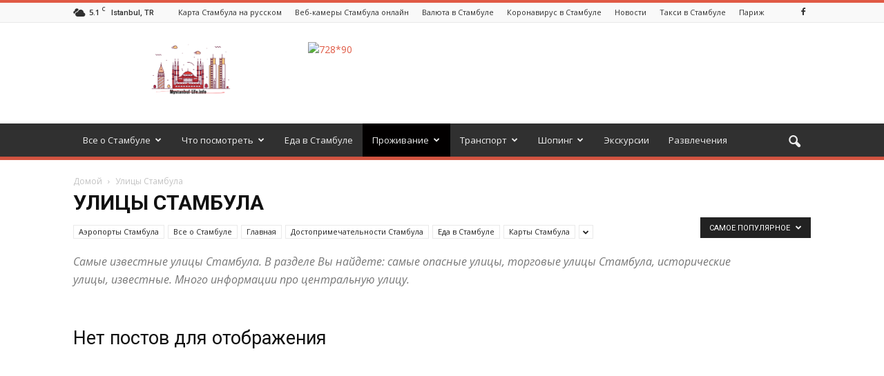

--- FILE ---
content_type: text/html; charset=UTF-8
request_url: https://mystanbul-life.info/ulicy-stambula/?filter_by=popular
body_size: 20947
content:
<!doctype html >
<!--[if IE 8]>    <html class="ie8" lang="en"> <![endif]-->
<!--[if IE 9]>    <html class="ie9" lang="en"> <![endif]-->
<!--[if gt IE 8]><!--> <html lang="ru-RU"> <!--<![endif]-->
<head>
    
    <meta charset="UTF-8" />
    <meta name="viewport" content="width=device-width, initial-scale=1.0">
    <link rel="pingback" href="https://mystanbul-life.info/xmlrpc.php" />
    <link rel="icon" type="image/png" href="https://mystanbul-life.info/wp-content/uploads/2019/11/logo-stanbul-300x171.png">
	<!-- This site is optimized with the Yoast SEO plugin v15.1.1 - https://yoast.com/wordpress/plugins/seo/ -->
	<title>Улицы Стамбула: известные, опасные, торговые, центральная | Mystanbul-Life.info</title>
	<meta name="description" content="Все улицы Стамбула: самые известные улицы, по каким улицам не стоит гулять? Торговые и центральная улица Стамбула. Фотографии улиц Стамбула и отзывы. Все про Стамбул на Mystanbul-Life.info" />
	<meta name="robots" content="index, follow, max-snippet:-1, max-image-preview:large, max-video-preview:-1" />
	<link rel="canonical" href="https://mystanbul-life.info/ulicy-stambula/" />
	<meta property="og:locale" content="ru_RU" />
	<meta property="og:type" content="article" />
	<meta property="og:title" content="Улицы Стамбула: известные, опасные, торговые, центральная | Mystanbul-Life.info" />
	<meta property="og:description" content="Все улицы Стамбула: самые известные улицы, по каким улицам не стоит гулять? Торговые и центральная улица Стамбула. Фотографии улиц Стамбула и отзывы. Все про Стамбул на Mystanbul-Life.info" />
	<meta property="og:url" content="https://mystanbul-life.info/ulicy-stambula/" />
	<meta property="og:site_name" content="Стамбул 2024 » отдых, музеи, шопинг, транспорт, экскурсии ᐉ Mystanbul-Life.info" />
	<meta name="twitter:card" content="summary_large_image" />
	<script type="application/ld+json" class="yoast-schema-graph">{"@context":"https://schema.org","@graph":[{"@type":["Person","Organization"],"@id":"https://mystanbul-life.info/#/schema/person/20358a3ff97a6118da1aaaf8026f5545","name":"Mystambul-life.info","image":{"@type":"ImageObject","@id":"https://mystanbul-life.info/#personlogo","inLanguage":"ru-RU","url":"https://secure.gravatar.com/avatar/66ca16b837d19acdf9f37a5508042393?s=96&d=mm&r=g","caption":"Mystambul-life.info"},"logo":{"@id":"https://mystanbul-life.info/#personlogo"}},{"@type":"WebSite","@id":"https://mystanbul-life.info/#website","url":"https://mystanbul-life.info/","name":"\u0421\u0442\u0430\u043c\u0431\u0443\u043b 2024 \u00bb \u043e\u0442\u0434\u044b\u0445, \u043c\u0443\u0437\u0435\u0438, \u0448\u043e\u043f\u0438\u043d\u0433, \u0442\u0440\u0430\u043d\u0441\u043f\u043e\u0440\u0442, \u044d\u043a\u0441\u043a\u0443\u0440\u0441\u0438\u0438 \u1409 Mystanbul-Life.info","description":"\u041f\u0443\u0442\u0435\u0432\u043e\u0434\u0438\u0442\u0435\u043b\u044c \u043f\u043e \u0421\u0442\u0430\u043c\u0431\u0443\u043b\u0443 \u21161","publisher":{"@id":"https://mystanbul-life.info/#/schema/person/20358a3ff97a6118da1aaaf8026f5545"},"potentialAction":[{"@type":"SearchAction","target":"https://mystanbul-life.info/?s={search_term_string}","query-input":"required name=search_term_string"}],"inLanguage":"ru-RU"},{"@type":"CollectionPage","@id":"https://mystanbul-life.info/ulicy-stambula/#webpage","url":"https://mystanbul-life.info/ulicy-stambula/","name":"\u0423\u043b\u0438\u0446\u044b \u0421\u0442\u0430\u043c\u0431\u0443\u043b\u0430: \u0438\u0437\u0432\u0435\u0441\u0442\u043d\u044b\u0435, \u043e\u043f\u0430\u0441\u043d\u044b\u0435, \u0442\u043e\u0440\u0433\u043e\u0432\u044b\u0435, \u0446\u0435\u043d\u0442\u0440\u0430\u043b\u044c\u043d\u0430\u044f | Mystanbul-Life.info","isPartOf":{"@id":"https://mystanbul-life.info/#website"},"description":"\u0412\u0441\u0435 \u0443\u043b\u0438\u0446\u044b \u0421\u0442\u0430\u043c\u0431\u0443\u043b\u0430: \u0441\u0430\u043c\u044b\u0435 \u0438\u0437\u0432\u0435\u0441\u0442\u043d\u044b\u0435 \u0443\u043b\u0438\u0446\u044b, \u043f\u043e \u043a\u0430\u043a\u0438\u043c \u0443\u043b\u0438\u0446\u0430\u043c \u043d\u0435 \u0441\u0442\u043e\u0438\u0442 \u0433\u0443\u043b\u044f\u0442\u044c? \u0422\u043e\u0440\u0433\u043e\u0432\u044b\u0435 \u0438 \u0446\u0435\u043d\u0442\u0440\u0430\u043b\u044c\u043d\u0430\u044f \u0443\u043b\u0438\u0446\u0430 \u0421\u0442\u0430\u043c\u0431\u0443\u043b\u0430. \u0424\u043e\u0442\u043e\u0433\u0440\u0430\u0444\u0438\u0438 \u0443\u043b\u0438\u0446 \u0421\u0442\u0430\u043c\u0431\u0443\u043b\u0430 \u0438 \u043e\u0442\u0437\u044b\u0432\u044b. \u0412\u0441\u0435 \u043f\u0440\u043e \u0421\u0442\u0430\u043c\u0431\u0443\u043b \u043d\u0430 Mystanbul-Life.info","inLanguage":"ru-RU","potentialAction":[{"@type":"ReadAction","target":["https://mystanbul-life.info/ulicy-stambula/"]}]}]}</script>
	<!-- / Yoast SEO plugin. -->


<link rel='dns-prefetch' href='//www.googletagmanager.com' />
<link rel='dns-prefetch' href='//fonts.googleapis.com' />
<link rel='dns-prefetch' href='//s.w.org' />
<link rel="alternate" type="application/rss+xml" title="Стамбул 2024 » отдых, музеи, шопинг, транспорт, экскурсии ᐉ Mystanbul-Life.info &raquo; Лента" href="https://mystanbul-life.info/feed/" />
<link rel="alternate" type="application/rss+xml" title="Стамбул 2024 » отдых, музеи, шопинг, транспорт, экскурсии ᐉ Mystanbul-Life.info &raquo; Лента комментариев" href="https://mystanbul-life.info/comments/feed/" />
<link rel="alternate" type="application/rss+xml" title="Стамбул 2024 » отдых, музеи, шопинг, транспорт, экскурсии ᐉ Mystanbul-Life.info &raquo; Лента рубрики Улицы Стамбула" href="https://mystanbul-life.info/ulicy-stambula/feed/" />
		<script type="text/javascript">
			window._wpemojiSettings = {"baseUrl":"https:\/\/s.w.org\/images\/core\/emoji\/13.0.0\/72x72\/","ext":".png","svgUrl":"https:\/\/s.w.org\/images\/core\/emoji\/13.0.0\/svg\/","svgExt":".svg","source":{"concatemoji":"https:\/\/mystanbul-life.info\/wp-includes\/js\/wp-emoji-release.min.js?ver=5.5.17"}};
			!function(e,a,t){var n,r,o,i=a.createElement("canvas"),p=i.getContext&&i.getContext("2d");function s(e,t){var a=String.fromCharCode;p.clearRect(0,0,i.width,i.height),p.fillText(a.apply(this,e),0,0);e=i.toDataURL();return p.clearRect(0,0,i.width,i.height),p.fillText(a.apply(this,t),0,0),e===i.toDataURL()}function c(e){var t=a.createElement("script");t.src=e,t.defer=t.type="text/javascript",a.getElementsByTagName("head")[0].appendChild(t)}for(o=Array("flag","emoji"),t.supports={everything:!0,everythingExceptFlag:!0},r=0;r<o.length;r++)t.supports[o[r]]=function(e){if(!p||!p.fillText)return!1;switch(p.textBaseline="top",p.font="600 32px Arial",e){case"flag":return s([127987,65039,8205,9895,65039],[127987,65039,8203,9895,65039])?!1:!s([55356,56826,55356,56819],[55356,56826,8203,55356,56819])&&!s([55356,57332,56128,56423,56128,56418,56128,56421,56128,56430,56128,56423,56128,56447],[55356,57332,8203,56128,56423,8203,56128,56418,8203,56128,56421,8203,56128,56430,8203,56128,56423,8203,56128,56447]);case"emoji":return!s([55357,56424,8205,55356,57212],[55357,56424,8203,55356,57212])}return!1}(o[r]),t.supports.everything=t.supports.everything&&t.supports[o[r]],"flag"!==o[r]&&(t.supports.everythingExceptFlag=t.supports.everythingExceptFlag&&t.supports[o[r]]);t.supports.everythingExceptFlag=t.supports.everythingExceptFlag&&!t.supports.flag,t.DOMReady=!1,t.readyCallback=function(){t.DOMReady=!0},t.supports.everything||(n=function(){t.readyCallback()},a.addEventListener?(a.addEventListener("DOMContentLoaded",n,!1),e.addEventListener("load",n,!1)):(e.attachEvent("onload",n),a.attachEvent("onreadystatechange",function(){"complete"===a.readyState&&t.readyCallback()})),(n=t.source||{}).concatemoji?c(n.concatemoji):n.wpemoji&&n.twemoji&&(c(n.twemoji),c(n.wpemoji)))}(window,document,window._wpemojiSettings);
		</script>
		<style type="text/css">
img.wp-smiley,
img.emoji {
	display: inline !important;
	border: none !important;
	box-shadow: none !important;
	height: 1em !important;
	width: 1em !important;
	margin: 0 .07em !important;
	vertical-align: -0.1em !important;
	background: none !important;
	padding: 0 !important;
}
</style>
	<link rel='stylesheet' id='wp-block-library-css'  href='https://mystanbul-life.info/wp-includes/css/dist/block-library/style.min.css?ver=5.5.17' type='text/css' media='all' />
<link rel='stylesheet' id='style-autors_webnavoz-css'  href='https://mystanbul-life.info/wp-content/plugins/autors-by-webnavoz/css/autors-style.css?1_602&#038;ver=5.5.17' type='text/css' media='all' />
<link rel='stylesheet' id='ez-icomoon-css'  href='https://mystanbul-life.info/wp-content/plugins/easy-table-of-contents/vendor/icomoon/style.min.css?ver=2.0.11' type='text/css' media='all' />
<link rel='stylesheet' id='ez-toc-css'  href='https://mystanbul-life.info/wp-content/plugins/easy-table-of-contents/assets/css/screen.min.css?ver=2.0.11' type='text/css' media='all' />
<style id='ez-toc-inline-css' type='text/css'>
div#ez-toc-container p.ez-toc-title {font-size: 120%;}div#ez-toc-container p.ez-toc-title {font-weight: 500;}div#ez-toc-container ul li {font-size: 95%;}div#ez-toc-container {width: 100%;}
</style>
<link rel='stylesheet' id='google_font_open_sans-css'  href='https://fonts.googleapis.com/css?family=Open+Sans%3A300italic%2C400italic%2C600italic%2C400%2C600%2C700&#038;ver=5.5.17' type='text/css' media='all' />
<link rel='stylesheet' id='google_font_roboto-css'  href='https://fonts.googleapis.com/css?family=Roboto%3A500%2C400italic%2C700%2C900%2C500italic%2C400%2C300&#038;ver=5.5.17' type='text/css' media='all' />
<link rel='stylesheet' id='tablepress-default-css'  href='https://mystanbul-life.info/wp-content/plugins/tablepress/css/default.min.css?ver=1.12' type='text/css' media='all' />
<link rel='stylesheet' id='js_composer_front-css'  href='https://mystanbul-life.info/wp-content/plugins/js_composer/assets/css/js_composer.min.css?ver=4.12.1' type='text/css' media='all' />
<link rel='stylesheet' id='td-theme-css'  href='https://mystanbul-life.info/wp-content/themes/Newspaper/style.css?ver=7.5' type='text/css' media='all' />
<link rel='stylesheet' id='td-theme-demo-style-css'  href='https://mystanbul-life.info/wp-content/themes/Newspaper/includes/demos/magazine/demo_style.css?ver=7.5' type='text/css' media='all' />
<script type='text/javascript' src='https://mystanbul-life.info/wp-includes/js/jquery/jquery.js?ver=1.12.4-wp' id='jquery-core-js'></script>
<script type='text/javascript' src='https://www.googletagmanager.com/gtag/js?id=UA-87320212-3' id='google_gtagjs-js' async></script>
<script type='text/javascript' id='google_gtagjs-js-after'>
window.dataLayer = window.dataLayer || [];function gtag(){dataLayer.push(arguments);}
gtag('js', new Date());
gtag('set', 'developer_id.dZTNiMT', true);
gtag('config', 'UA-87320212-3', {"anonymize_ip":true} );
</script>
<link rel="https://api.w.org/" href="https://mystanbul-life.info/wp-json/" /><link rel="alternate" type="application/json" href="https://mystanbul-life.info/wp-json/wp/v2/categories/40" /><link rel="EditURI" type="application/rsd+xml" title="RSD" href="https://mystanbul-life.info/xmlrpc.php?rsd" />
<link rel="wlwmanifest" type="application/wlwmanifest+xml" href="https://mystanbul-life.info/wp-includes/wlwmanifest.xml" /> 
<meta name="generator" content="WordPress 5.5.17" />
<meta name="generator" content="Site Kit by Google 1.18.0" /><!--[if lt IE 9]><script src="https://html5shim.googlecode.com/svn/trunk/html5.js"></script><![endif]-->
    <meta name="generator" content="Powered by Visual Composer - drag and drop page builder for WordPress."/>
<!--[if lte IE 9]><link rel="stylesheet" type="text/css" href="https://mystanbul-life.info/wp-content/plugins/js_composer/assets/css/vc_lte_ie9.min.css" media="screen"><![endif]--><!--[if IE  8]><link rel="stylesheet" type="text/css" href="https://mystanbul-life.info/wp-content/plugins/js_composer/assets/css/vc-ie8.min.css" media="screen"><![endif]--><script async src="//pagead2.googlesyndication.com/pagead/js/adsbygoogle.js"></script><script>(adsbygoogle = window.adsbygoogle || []).push({"google_ad_client":"ca-pub-3617567797947781","enable_page_level_ads":true,"tag_partner":"site_kit"});</script>
<!-- JS generated by theme -->

<script>
    
    

	    var tdBlocksArray = []; //here we store all the items for the current page

	    //td_block class - each ajax block uses a object of this class for requests
	    function tdBlock() {
		    this.id = '';
		    this.block_type = 1; //block type id (1-234 etc)
		    this.atts = '';
		    this.td_column_number = '';
		    this.td_current_page = 1; //
		    this.post_count = 0; //from wp
		    this.found_posts = 0; //from wp
		    this.max_num_pages = 0; //from wp
		    this.td_filter_value = ''; //current live filter value
		    this.is_ajax_running = false;
		    this.td_user_action = ''; // load more or infinite loader (used by the animation)
		    this.header_color = '';
		    this.ajax_pagination_infinite_stop = ''; //show load more at page x
	    }


        // td_js_generator - mini detector
        (function(){
            var htmlTag = document.getElementsByTagName("html")[0];

            if ( navigator.userAgent.indexOf("MSIE 10.0") > -1 ) {
                htmlTag.className += ' ie10';
            }

            if ( !!navigator.userAgent.match(/Trident.*rv\:11\./) ) {
                htmlTag.className += ' ie11';
            }

            if ( /(iPad|iPhone|iPod)/g.test(navigator.userAgent) ) {
                htmlTag.className += ' td-md-is-ios';
            }

            var user_agent = navigator.userAgent.toLowerCase();
            if ( user_agent.indexOf("android") > -1 ) {
                htmlTag.className += ' td-md-is-android';
            }

            if ( -1 !== navigator.userAgent.indexOf('Mac OS X')  ) {
                htmlTag.className += ' td-md-is-os-x';
            }

            if ( /chrom(e|ium)/.test(navigator.userAgent.toLowerCase()) ) {
               htmlTag.className += ' td-md-is-chrome';
            }

            if ( -1 !== navigator.userAgent.indexOf('Firefox') ) {
                htmlTag.className += ' td-md-is-firefox';
            }

            if ( -1 !== navigator.userAgent.indexOf('Safari') && -1 === navigator.userAgent.indexOf('Chrome') ) {
                htmlTag.className += ' td-md-is-safari';
            }

            if( -1 !== navigator.userAgent.indexOf('IEMobile') ){
                htmlTag.className += ' td-md-is-iemobile';
            }

        })();




        var tdLocalCache = {};

        ( function () {
            "use strict";

            tdLocalCache = {
                data: {},
                remove: function (resource_id) {
                    delete tdLocalCache.data[resource_id];
                },
                exist: function (resource_id) {
                    return tdLocalCache.data.hasOwnProperty(resource_id) && tdLocalCache.data[resource_id] !== null;
                },
                get: function (resource_id) {
                    return tdLocalCache.data[resource_id];
                },
                set: function (resource_id, cachedData) {
                    tdLocalCache.remove(resource_id);
                    tdLocalCache.data[resource_id] = cachedData;
                }
            };
        })();

    
    
var td_viewport_interval_list=[{"limitBottom":767,"sidebarWidth":228},{"limitBottom":1018,"sidebarWidth":300},{"limitBottom":1140,"sidebarWidth":324}];
var td_animation_stack_effect="type0";
var tds_animation_stack=true;
var td_animation_stack_specific_selectors=".entry-thumb, img";
var td_animation_stack_general_selectors=".td-animation-stack img, .post img";
var tds_general_modal_image="yes";
var td_ajax_url="https:\/\/mystanbul-life.info\/wp-admin\/admin-ajax.php?td_theme_name=Newspaper&v=7.5";
var td_get_template_directory_uri="https:\/\/mystanbul-life.info\/wp-content\/themes\/Newspaper";
var tds_snap_menu="smart_snap_always";
var tds_logo_on_sticky="show";
var tds_header_style="";
var td_please_wait="\u041f\u043e\u0436\u0430\u043b\u0443\u0439\u0441\u0442\u0430, \u043f\u043e\u0434\u043e\u0436\u0434\u0438\u0442\u0435...";
var td_email_user_pass_incorrect="\u041d\u0435\u0432\u0435\u0440\u043d\u043e\u0435 \u0438\u043c\u044f \u043f\u043e\u043b\u044c\u0437\u043e\u0432\u0430\u0442\u0435\u043b\u044f \u0438\u043b\u0438 \u043f\u0430\u0440\u043e\u043b\u044c!";
var td_email_user_incorrect="\u041d\u0435\u0432\u0435\u0440\u043d\u044b\u0439 \u0430\u0434\u0440\u0435\u0441 \u044d\u043b\u0435\u043a\u0442\u0440\u043e\u043d\u043d\u043e\u0439 \u043f\u043e\u0447\u0442\u044b \u0438\u043b\u0438 \u043f\u0430\u0440\u043e\u043b\u044c!";
var td_email_incorrect="\u041d\u0435\u0432\u0435\u0440\u043d\u044b\u0439 \u0430\u0434\u0440\u0435\u0441 \u044d\u043b\u0435\u043a\u0442\u0440\u043e\u043d\u043d\u043e\u0439 \u043f\u043e\u0447\u0442\u044b!";
var tds_more_articles_on_post_enable="";
var tds_more_articles_on_post_time_to_wait="";
var tds_more_articles_on_post_pages_distance_from_top=0;
var tds_theme_color_site_wide="#e05a45";
var tds_smart_sidebar="enabled";
var tdThemeName="Newspaper";
var td_magnific_popup_translation_tPrev="\u041f\u0440\u0435\u0434\u044b\u0434\u0443\u0449\u0438\u0439 (\u041a\u043d\u043e\u043f\u043a\u0430 \u0432\u043b\u0435\u0432\u043e)";
var td_magnific_popup_translation_tNext="\u0421\u043b\u0435\u0434\u0443\u044e\u0449\u0438\u0439 (\u041a\u043d\u043e\u043f\u043a\u0430 \u0432\u043f\u0440\u0430\u0432\u043e)";
var td_magnific_popup_translation_tCounter="%curr% \u0438\u0437 %total%";
var td_magnific_popup_translation_ajax_tError="\u0421\u043e\u0434\u0435\u0440\u0436\u0438\u043c\u043e\u0435 %url% \u043d\u0435 \u043c\u043e\u0436\u0435\u0442 \u0431\u044b\u0442\u044c \u0437\u0430\u0433\u0440\u0443\u0436\u0435\u043d\u043e.";
var td_magnific_popup_translation_image_tError="\u0418\u0437\u043e\u0431\u0440\u0430\u0436\u0435\u043d\u0438\u0435 #%curr% \u043d\u0435 \u0443\u0434\u0430\u043b\u043e\u0441\u044c \u0437\u0430\u0433\u0440\u0443\u0437\u0438\u0442\u044c.";
var td_ad_background_click_link="";
var td_ad_background_click_target="";
</script>


<!-- Header style compiled by theme -->

<style>
    
.td-header-wrap .black-menu .sf-menu > .current-menu-item > a,
    .td-header-wrap .black-menu .sf-menu > .current-menu-ancestor > a,
    .td-header-wrap .black-menu .sf-menu > .current-category-ancestor > a,
    .td-header-wrap .black-menu .sf-menu > li > a:hover,
    .td-header-wrap .black-menu .sf-menu > .sfHover > a,
    .td-header-style-12 .td-header-menu-wrap-full,
    .sf-menu > .current-menu-item > a:after,
    .sf-menu > .current-menu-ancestor > a:after,
    .sf-menu > .current-category-ancestor > a:after,
    .sf-menu > li:hover > a:after,
    .sf-menu > .sfHover > a:after,
    .sf-menu ul .td-menu-item > a:hover,
    .sf-menu ul .sfHover > a,
    .sf-menu ul .current-menu-ancestor > a,
    .sf-menu ul .current-category-ancestor > a,
    .sf-menu ul .current-menu-item > a,
    .td-header-style-12 .td-affix,
    .header-search-wrap .td-drop-down-search:after,
    .header-search-wrap .td-drop-down-search .btn:hover,
    input[type=submit]:hover,
    .td-read-more a,
    .td-post-category:hover,
    .td-grid-style-1.td-hover-1 .td-big-grid-post:hover .td-post-category,
    .td-grid-style-5.td-hover-1 .td-big-grid-post:hover .td-post-category,
    .td_top_authors .td-active .td-author-post-count,
    .td_top_authors .td-active .td-author-comments-count,
    .td_top_authors .td_mod_wrap:hover .td-author-post-count,
    .td_top_authors .td_mod_wrap:hover .td-author-comments-count,
    .td-404-sub-sub-title a:hover,
    .td-search-form-widget .wpb_button:hover,
    .td-rating-bar-wrap div,
    .td_category_template_3 .td-current-sub-category,
    .dropcap,
    .td_wrapper_video_playlist .td_video_controls_playlist_wrapper,
    .wpb_default,
    .wpb_default:hover,
    .td-left-smart-list:hover,
    .td-right-smart-list:hover,
    .woocommerce-checkout .woocommerce input.button:hover,
    .woocommerce-page .woocommerce a.button:hover,
    .woocommerce-account div.woocommerce .button:hover,
    #bbpress-forums button:hover,
    .bbp_widget_login .button:hover,
    .td-footer-wrapper .td-post-category,
    .td-footer-wrapper .widget_product_search input[type="submit"]:hover,
    .woocommerce .product a.button:hover,
    .woocommerce .product #respond input#submit:hover,
    .woocommerce .checkout input#place_order:hover,
    .woocommerce .woocommerce.widget .button:hover,
    .single-product .product .summary .cart .button:hover,
    .woocommerce-cart .woocommerce table.cart .button:hover,
    .woocommerce-cart .woocommerce .shipping-calculator-form .button:hover,
    .td-next-prev-wrap a:hover,
    .td-load-more-wrap a:hover,
    .td-post-small-box a:hover,
    .page-nav .current,
    .page-nav:first-child > div,
    .td_category_template_8 .td-category-header .td-category a.td-current-sub-category,
    .td_category_template_4 .td-category-siblings .td-category a:hover,
    #bbpress-forums .bbp-pagination .current,
    #bbpress-forums #bbp-single-user-details #bbp-user-navigation li.current a,
    .td-theme-slider:hover .slide-meta-cat a,
    a.vc_btn-black:hover,
    .td-trending-now-wrapper:hover .td-trending-now-title,
    .td-scroll-up,
    .td-smart-list-button:hover,
    .td-weather-information:before,
    .td-weather-week:before,
    .td_block_exchange .td-exchange-header:before,
    .td_block_big_grid_9.td-grid-style-1 .td-post-category,
    .td_block_big_grid_9.td-grid-style-5 .td-post-category,
    .td-grid-style-6.td-hover-1 .td-module-thumb:after {
        background-color: #e05a45;
    }

    .woocommerce .woocommerce-message .button:hover,
    .woocommerce .woocommerce-error .button:hover,
    .woocommerce .woocommerce-info .button:hover {
        background-color: #e05a45 !important;
    }

    .woocommerce .product .onsale,
    .woocommerce.widget .ui-slider .ui-slider-handle {
        background: none #e05a45;
    }

    .woocommerce.widget.widget_layered_nav_filters ul li a {
        background: none repeat scroll 0 0 #e05a45 !important;
    }

    a,
    cite a:hover,
    .td_mega_menu_sub_cats .cur-sub-cat,
    .td-mega-span h3 a:hover,
    .td_mod_mega_menu:hover .entry-title a,
    .header-search-wrap .result-msg a:hover,
    .top-header-menu li a:hover,
    .top-header-menu .current-menu-item > a,
    .top-header-menu .current-menu-ancestor > a,
    .top-header-menu .current-category-ancestor > a,
    .td-social-icon-wrap > a:hover,
    .td-header-sp-top-widget .td-social-icon-wrap a:hover,
    .td-page-content blockquote p,
    .td-post-content blockquote p,
    .mce-content-body blockquote p,
    .comment-content blockquote p,
    .wpb_text_column blockquote p,
    .td_block_text_with_title blockquote p,
    .td_module_wrap:hover .entry-title a,
    .td-subcat-filter .td-subcat-list a:hover,
    .td-subcat-filter .td-subcat-dropdown a:hover,
    .td_quote_on_blocks,
    .dropcap2,
    .dropcap3,
    .td_top_authors .td-active .td-authors-name a,
    .td_top_authors .td_mod_wrap:hover .td-authors-name a,
    .td-post-next-prev-content a:hover,
    .author-box-wrap .td-author-social a:hover,
    .td-author-name a:hover,
    .td-author-url a:hover,
    .td_mod_related_posts:hover h3 > a,
    .td-post-template-11 .td-related-title .td-related-left:hover,
    .td-post-template-11 .td-related-title .td-related-right:hover,
    .td-post-template-11 .td-related-title .td-cur-simple-item,
    .td-post-template-11 .td_block_related_posts .td-next-prev-wrap a:hover,
    .comment-reply-link:hover,
    .logged-in-as a:hover,
    #cancel-comment-reply-link:hover,
    .td-search-query,
    .td-category-header .td-pulldown-category-filter-link:hover,
    .td-category-siblings .td-subcat-dropdown a:hover,
    .td-category-siblings .td-subcat-dropdown a.td-current-sub-category,
    .widget a:hover,
    .widget_calendar tfoot a:hover,
    .woocommerce a.added_to_cart:hover,
    #bbpress-forums li.bbp-header .bbp-reply-content span a:hover,
    #bbpress-forums .bbp-forum-freshness a:hover,
    #bbpress-forums .bbp-topic-freshness a:hover,
    #bbpress-forums .bbp-forums-list li a:hover,
    #bbpress-forums .bbp-forum-title:hover,
    #bbpress-forums .bbp-topic-permalink:hover,
    #bbpress-forums .bbp-topic-started-by a:hover,
    #bbpress-forums .bbp-topic-started-in a:hover,
    #bbpress-forums .bbp-body .super-sticky li.bbp-topic-title .bbp-topic-permalink,
    #bbpress-forums .bbp-body .sticky li.bbp-topic-title .bbp-topic-permalink,
    .widget_display_replies .bbp-author-name,
    .widget_display_topics .bbp-author-name,
    .footer-text-wrap .footer-email-wrap a,
    .td-subfooter-menu li a:hover,
    .footer-social-wrap a:hover,
    a.vc_btn-black:hover,
    .td-smart-list-dropdown-wrap .td-smart-list-button:hover,
    .td_module_17 .td-read-more a:hover,
    .td_module_18 .td-read-more a:hover,
    .td_module_19 .td-post-author-name a:hover,
    .td-instagram-user a {
        color: #e05a45;
    }

    a.vc_btn-black.vc_btn_square_outlined:hover,
    a.vc_btn-black.vc_btn_outlined:hover,
    .td-mega-menu-page .wpb_content_element ul li a:hover {
        color: #e05a45 !important;
    }

    .td-next-prev-wrap a:hover,
    .td-load-more-wrap a:hover,
    .td-post-small-box a:hover,
    .page-nav .current,
    .page-nav:first-child > div,
    .td_category_template_8 .td-category-header .td-category a.td-current-sub-category,
    .td_category_template_4 .td-category-siblings .td-category a:hover,
    #bbpress-forums .bbp-pagination .current,
    .post .td_quote_box,
    .page .td_quote_box,
    a.vc_btn-black:hover {
        border-color: #e05a45;
    }

    .td_wrapper_video_playlist .td_video_currently_playing:after {
        border-color: #e05a45 !important;
    }

    .header-search-wrap .td-drop-down-search:before {
        border-color: transparent transparent #e05a45 transparent;
    }

    .block-title > span,
    .block-title > a,
    .block-title > label,
    .widgettitle,
    .widgettitle:after,
    .td-trending-now-title,
    .td-trending-now-wrapper:hover .td-trending-now-title,
    .wpb_tabs li.ui-tabs-active a,
    .wpb_tabs li:hover a,
    .vc_tta-container .vc_tta-color-grey.vc_tta-tabs-position-top.vc_tta-style-classic .vc_tta-tabs-container .vc_tta-tab.vc_active > a,
    .vc_tta-container .vc_tta-color-grey.vc_tta-tabs-position-top.vc_tta-style-classic .vc_tta-tabs-container .vc_tta-tab:hover > a,
    .td-related-title .td-cur-simple-item,
    .woocommerce .product .products h2,
    .td-subcat-filter .td-subcat-dropdown:hover .td-subcat-more {
    	background-color: #e05a45;
    }

    .woocommerce div.product .woocommerce-tabs ul.tabs li.active {
    	background-color: #e05a45 !important;
    }

    .block-title,
    .td-related-title,
    .wpb_tabs .wpb_tabs_nav,
    .vc_tta-container .vc_tta-color-grey.vc_tta-tabs-position-top.vc_tta-style-classic .vc_tta-tabs-container,
    .woocommerce div.product .woocommerce-tabs ul.tabs:before {
        border-color: #e05a45;
    }
    .td_block_wrap .td-subcat-item .td-cur-simple-item {
	    color: #e05a45;
	}


    
    .td-grid-style-4 .entry-title
    {
        background-color: rgba(224, 90, 69, 0.7);
    }

    
    .block-title > span,
    .block-title > span > a,
    .widget_rss .block-title .rsswidget,
    .block-title > a,
    .widgettitle,
    .widgettitle > a,
    .td-trending-now-title,
    .wpb_tabs li.ui-tabs-active a,
    .wpb_tabs li:hover a,
    .vc_tta-container .vc_tta-color-grey.vc_tta-tabs-position-top.vc_tta-style-classic .vc_tta-tabs-container .vc_tta-tab.vc_active > a,
    .vc_tta-container .vc_tta-color-grey.vc_tta-tabs-position-top.vc_tta-style-classic .vc_tta-tabs-container .vc_tta-tab:hover > a,
    .td-related-title .td-cur-simple-item,
    .woocommerce div.product .woocommerce-tabs ul.tabs li.active,
    .woocommerce .product .products h2 {
    	color: #222222;
    }


    
    .td-header-wrap .td-header-top-menu-full,
    .td-header-wrap .top-header-menu .sub-menu {
        background-color: #f9f9f9;
    }
    .td-header-style-8 .td-header-top-menu-full {
        background-color: transparent;
    }
    .td-header-style-8 .td-header-top-menu-full .td-header-top-menu {
        background-color: #f9f9f9;
        padding-left: 15px;
        padding-right: 15px;
    }

    .td-header-wrap .td-header-top-menu-full .td-header-top-menu,
    .td-header-wrap .td-header-top-menu-full {
        border-bottom: none;
    }


    
    .td-header-top-menu,
    .td-header-top-menu a,
    .td-header-wrap .td-header-top-menu-full .td-header-top-menu,
    .td-header-wrap .td-header-top-menu-full a,
    .td-header-style-8 .td-header-top-menu,
    .td-header-style-8 .td-header-top-menu a {
        color: #2f2f2f;
    }

    
    .top-header-menu .current-menu-item > a,
    .top-header-menu .current-menu-ancestor > a,
    .top-header-menu .current-category-ancestor > a,
    .top-header-menu li a:hover {
        color: #e52600;
    }

    
    .td-header-wrap .td-header-sp-top-widget .td-icon-font {
        color: #2f2f2f;
    }

    
    .td-header-wrap .td-header-sp-top-widget i.td-icon-font:hover {
        color: #009688;
    }


    
    .td-header-wrap .td-header-menu-wrap-full,
    .sf-menu > .current-menu-ancestor > a,
    .sf-menu > .current-category-ancestor > a,
    .td-header-menu-wrap.td-affix,
    .td-header-style-3 .td-header-main-menu,
    .td-header-style-3 .td-affix .td-header-main-menu,
    .td-header-style-4 .td-header-main-menu,
    .td-header-style-4 .td-affix .td-header-main-menu,
    .td-header-style-8 .td-header-menu-wrap.td-affix,
    .td-header-style-8 .td-header-top-menu-full {
		background-color: #303030;
    }


    .td-boxed-layout .td-header-style-3 .td-header-menu-wrap,
    .td-boxed-layout .td-header-style-4 .td-header-menu-wrap {
    	background-color: #303030 !important;
    }


    @media (min-width: 1019px) {
        .td-header-style-1 .td-header-sp-recs,
        .td-header-style-1 .td-header-sp-logo {
            margin-bottom: 28px;
        }
    }

    @media (min-width: 768px) and (max-width: 1018px) {
        .td-header-style-1 .td-header-sp-recs,
        .td-header-style-1 .td-header-sp-logo {
            margin-bottom: 14px;
        }
    }

    .td-header-style-7 .td-header-top-menu {
        border-bottom: none;
    }


    
    .sf-menu ul .td-menu-item > a:hover,
    .sf-menu ul .sfHover > a,
    .sf-menu ul .current-menu-ancestor > a,
    .sf-menu ul .current-category-ancestor > a,
    .sf-menu ul .current-menu-item > a,
    .sf-menu > .current-menu-item > a:after,
    .sf-menu > .current-menu-ancestor > a:after,
    .sf-menu > .current-category-ancestor > a:after,
    .sf-menu > li:hover > a:after,
    .sf-menu > .sfHover > a:after,
    .td_block_mega_menu .td-next-prev-wrap a:hover,
    .td-mega-span .td-post-category:hover,
    .td-header-wrap .black-menu .sf-menu > li > a:hover,
    .td-header-wrap .black-menu .sf-menu > .current-menu-ancestor > a,
    .td-header-wrap .black-menu .sf-menu > .sfHover > a,
    .header-search-wrap .td-drop-down-search:after,
    .header-search-wrap .td-drop-down-search .btn:hover,
    .td-header-wrap .black-menu .sf-menu > .current-menu-item > a,
    .td-header-wrap .black-menu .sf-menu > .current-menu-ancestor > a,
    .td-header-wrap .black-menu .sf-menu > .current-category-ancestor > a {
        background-color: #020000;
    }


    .td_block_mega_menu .td-next-prev-wrap a:hover {
        border-color: #020000;
    }

    .header-search-wrap .td-drop-down-search:before {
        border-color: transparent transparent #020000 transparent;
    }

    .td_mega_menu_sub_cats .cur-sub-cat,
    .td_mod_mega_menu:hover .entry-title a {
        color: #020000;
    }


    
    .td-header-wrap .td-header-menu-wrap .sf-menu > li > a,
    .td-header-wrap .header-search-wrap .td-icon-search {
        color: #efefef;
    }


    
    .td-menu-background:before,
    .td-search-background:before {
        background: rgba(69,132,112,0.85);
        background: -moz-linear-gradient(top, rgba(69,132,112,0.85) 0%, rgba(18,129,153,0.85) 100%);
        background: -webkit-gradient(left top, left bottom, color-stop(0%, rgba(69,132,112,0.85)), color-stop(100%, rgba(18,129,153,0.85)));
        background: -webkit-linear-gradient(top, rgba(69,132,112,0.85) 0%, rgba(18,129,153,0.85) 100%);
        background: -o-linear-gradient(top, rgba(69,132,112,0.85) 0%, @mobileu_gradient_two_mob 100%);
        background: -ms-linear-gradient(top, rgba(69,132,112,0.85) 0%, rgba(18,129,153,0.85) 100%);
        background: linear-gradient(to bottom, rgba(69,132,112,0.85) 0%, rgba(18,129,153,0.85) 100%);
        filter: progid:DXImageTransform.Microsoft.gradient( startColorstr='rgba(69,132,112,0.85)', endColorstr='rgba(18,129,153,0.85)', GradientType=0 );
    }

    
    .td-mobile-content .current-menu-item > a,
    .td-mobile-content .current-menu-ancestor > a,
    .td-mobile-content .current-category-ancestor > a,
    #td-mobile-nav .td-menu-login-section a:hover,
    #td-mobile-nav .td-register-section a:hover,
    #td-mobile-nav .td-menu-socials-wrap a:hover i,
    .td-search-close a:hover i {
        color: #e9ed6c;
    }

    
    .td-footer-wrapper::before {
        opacity: 0.6;
    }



    
    .top-header-menu > li > a,
    .td-weather-top-widget .td-weather-now .td-big-degrees,
    .td-weather-top-widget .td-weather-header .td-weather-city,
    .td-header-sp-top-menu .td_data_time {
        line-height:27px;
	
    }
    
    ul.sf-menu > .td-menu-item > a {
        font-size:13px;
	font-weight:normal;
	text-transform:none;
	
    }
    
    .block-title > span,
    .block-title > a,
    .widgettitle,
    .td-trending-now-title,
    .wpb_tabs li a,
    .vc_tta-container .vc_tta-color-grey.vc_tta-tabs-position-top.vc_tta-style-classic .vc_tta-tabs-container .vc_tta-tab > a,
    .td-related-title a,
    .woocommerce div.product .woocommerce-tabs ul.tabs li a,
    .woocommerce .product .products h2 {
        font-size:18px;
	font-weight:bold;
	text-transform:uppercase;
	
    }
    
    .top-header-menu > li,
    .td-header-sp-top-menu,
    #td-outer-wrap .td-header-sp-top-widget {
        line-height: 27px;
    }



/* Style generated by theme for demo: magazine */

.td-magazine .td-header-style-1 .td-header-gradient::before,
		.td-magazine .td-header-style-1 .td-mega-span .td-post-category:hover,
		.td-magazine .td-header-style-1 .header-search-wrap .td-drop-down-search::after {
			background-color: #e05a45;
		}

		.td-magazine .td-header-style-1 .td_mod_mega_menu:hover .entry-title a,
		.td-magazine .td-header-style-1 .td_mega_menu_sub_cats .cur-sub-cat,
		.td-magazine .vc_tta-container .vc_tta-color-grey.vc_tta-tabs-position-top.vc_tta-style-classic .vc_tta-tabs-container .vc_tta-tab.vc_active > a,
		.td-magazine .vc_tta-container .vc_tta-color-grey.vc_tta-tabs-position-top.vc_tta-style-classic .vc_tta-tabs-container .vc_tta-tab:hover > a,
		.td-magazine .td-related-title .td-cur-simple-item {
			color: #e05a45;
		}

		.td-magazine .td-header-style-1 .header-search-wrap .td-drop-down-search::before {
			border-color: transparent transparent #e05a45;
		}

		.td-magazine .td-header-style-1 .td-header-top-menu-full {
			border-top-color: #e05a45;
		}
</style>

<!-- Google tag (gtag.js) -->
<script async src="https://www.googletagmanager.com/gtag/js?id=G-X0DN71RR46"></script>
<script>
  window.dataLayer = window.dataLayer || [];
  function gtag(){dataLayer.push(arguments);}
  gtag('js', new Date());

  gtag('config', 'G-X0DN71RR46');
</script>

<meta name="yandex-verification" content="07b78328aa573bb2" />
<!-- Yandex.Metrika counter -->
<script type="text/javascript" >
   (function(m,e,t,r,i,k,a){m[i]=m[i]||function(){(m[i].a=m[i].a||[]).push(arguments)};
   m[i].l=1*new Date();k=e.createElement(t),a=e.getElementsByTagName(t)[0],k.async=1,k.src=r,a.parentNode.insertBefore(k,a)})
   (window, document, "script", "https://mc.yandex.ru/metrika/tag.js", "ym");

   ym(68465653, "init", {
        clickmap:true,
        trackLinks:true,
        accurateTrackBounce:true
   });
</script>
<noscript><div><img src="https://mc.yandex.ru/watch/68465653" style="position:absolute; left:-9999px;" alt="" /></div></noscript>
<!-- /Yandex.Metrika counter --><noscript><style type="text/css"> .wpb_animate_when_almost_visible { opacity: 1; }</style></noscript></head>

<body data-rsssl=1 class="archive category category-ulicy-stambula category-40 td-magazine td_category_template_4 td_category_top_posts_style_4 wpb-js-composer js-comp-ver-4.12.1 vc_responsive td-animation-stack-type0 td-full-layout" itemscope="itemscope" itemtype="https://schema.org/WebPage">

        <div class="td-scroll-up"><i class="td-icon-menu-up"></i></div>
    
    <div class="td-menu-background"></div>
<div id="td-mobile-nav">
    <div class="td-mobile-container">
        <!-- mobile menu top section -->
        <div class="td-menu-socials-wrap">
            <!-- socials -->
            <div class="td-menu-socials">
                
        <span class="td-social-icon-wrap">
            <a target="_blank" href="#" title="Facebook">
                <i class="td-icon-font td-icon-facebook"></i>
            </a>
        </span>            </div>
            <!-- close button -->
            <div class="td-mobile-close">
                <a href="#"><i class="td-icon-close-mobile"></i></a>
            </div>
        </div>

        <!-- login section -->
        
        <!-- menu section -->
        <div class="td-mobile-content">
            <div class="menu-td-demo-header-menu-container"><ul id="menu-td-demo-header-menu" class="td-mobile-main-menu"><li id="menu-item-57" class="menu-item menu-item-type-taxonomy menu-item-object-category menu-item-has-children menu-item-first menu-item-57"><a href="https://mystanbul-life.info/vse-o-stambule/">Все о Стамбуле<i class="td-icon-menu-right td-element-after"></i></a>
<ul class="sub-menu">
	<li id="menu-item-65" class="menu-item menu-item-type-taxonomy menu-item-object-category menu-item-65"><a href="https://mystanbul-life.info/karty-stambula/">Карты Стамбула</a></li>
	<li id="menu-item-66" class="menu-item menu-item-type-taxonomy menu-item-object-category menu-item-66"><a href="https://mystanbul-life.info/pogoda-v-stambule/">Погода в Стамбуле</a></li>
	<li id="menu-item-69" class="menu-item menu-item-type-taxonomy menu-item-object-category menu-item-69"><a href="https://mystanbul-life.info/stambul-zimoj/">Стамбул зимой</a></li>
	<li id="menu-item-68" class="menu-item menu-item-type-taxonomy menu-item-object-category menu-item-68"><a href="https://mystanbul-life.info/stambul-vesnoj/">Стамбул весной</a></li>
	<li id="menu-item-70" class="menu-item menu-item-type-taxonomy menu-item-object-category menu-item-70"><a href="https://mystanbul-life.info/stambul-letom/">Стамбул летом</a></li>
	<li id="menu-item-71" class="menu-item menu-item-type-taxonomy menu-item-object-category menu-item-71"><a href="https://mystanbul-life.info/stambul-osenju/">Стамбул осенью</a></li>
	<li id="menu-item-72" class="menu-item menu-item-type-taxonomy menu-item-object-category menu-item-72"><a href="https://mystanbul-life.info/tureckaja-kuhnja/">Турецкая кухня</a></li>
	<li id="menu-item-73" class="menu-item menu-item-type-taxonomy menu-item-object-category menu-item-73"><a href="https://mystanbul-life.info/stambul-dlja-detej/">Стамбул для детей</a></li>
</ul>
</li>
<li id="menu-item-60" class="menu-item menu-item-type-taxonomy menu-item-object-category menu-item-has-children menu-item-60"><a href="https://mystanbul-life.info/stoit-posmotret/">Что посмотреть<i class="td-icon-menu-right td-element-after"></i></a>
<ul class="sub-menu">
	<li id="menu-item-74" class="menu-item menu-item-type-taxonomy menu-item-object-category menu-item-74"><a href="https://mystanbul-life.info/dostoprimechatelnosti-stambula/">Достопримечательности Стамбула</a></li>
	<li id="menu-item-76" class="menu-item menu-item-type-taxonomy menu-item-object-category menu-item-76"><a href="https://mystanbul-life.info/mecheti-stambula/">Мечети Стамбула</a></li>
	<li id="menu-item-75" class="menu-item menu-item-type-taxonomy menu-item-object-category menu-item-has-children menu-item-75"><a href="https://mystanbul-life.info/muzei-stambula/">Музеи Стамбула<i class="td-icon-menu-right td-element-after"></i></a>
	<ul class="sub-menu">
		<li id="menu-item-1004" class="menu-item menu-item-type-custom menu-item-object-custom menu-item-1004"><a href="https://mystanbul-life.info/882-dvorec-topkapy-v-stambule/">Музей Топкапы</a></li>
	</ul>
</li>
	<li id="menu-item-77" class="menu-item menu-item-type-taxonomy menu-item-object-category menu-item-77"><a href="https://mystanbul-life.info/parki-stambula/">Парки Стамбула</a></li>
	<li id="menu-item-78" class="menu-item menu-item-type-taxonomy menu-item-object-category menu-item-78"><a href="https://mystanbul-life.info/mosty-stambula/">Мосты Стамбула</a></li>
	<li id="menu-item-79" class="menu-item menu-item-type-taxonomy menu-item-object-category menu-item-79"><a href="https://mystanbul-life.info/ploshhadi-stambula/">Площади Стамбула</a></li>
</ul>
</li>
<li id="menu-item-59" class="menu-item menu-item-type-taxonomy menu-item-object-category menu-item-59"><a href="https://mystanbul-life.info/eda-v-stanbule/">Еда в Стамбуле</a></li>
<li id="menu-item-58" class="menu-item menu-item-type-taxonomy menu-item-object-category current-menu-ancestor current-menu-parent menu-item-has-children menu-item-58"><a href="https://mystanbul-life.info/prozhivanie/">Проживание<i class="td-icon-menu-right td-element-after"></i></a>
<ul class="sub-menu">
	<li id="menu-item-82" class="menu-item menu-item-type-taxonomy menu-item-object-category menu-item-82"><a href="https://mystanbul-life.info/oteli-stambula/">Отели Стамбула</a></li>
	<li id="menu-item-80" class="menu-item menu-item-type-taxonomy menu-item-object-category menu-item-80"><a href="https://mystanbul-life.info/rajony-stambula/">Районы Стамбула</a></li>
	<li id="menu-item-81" class="menu-item menu-item-type-taxonomy menu-item-object-category current-menu-item menu-item-81"><a href="https://mystanbul-life.info/ulicy-stambula/">Улицы Стамбула</a></li>
</ul>
</li>
<li id="menu-item-61" class="menu-item menu-item-type-taxonomy menu-item-object-category menu-item-has-children menu-item-61"><a href="https://mystanbul-life.info/transport/">Транспорт<i class="td-icon-menu-right td-element-after"></i></a>
<ul class="sub-menu">
	<li id="menu-item-83" class="menu-item menu-item-type-taxonomy menu-item-object-category menu-item-83"><a href="https://mystanbul-life.info/ajeroporty-stambula/">Аэропорты Стамбула</a></li>
	<li id="menu-item-84" class="menu-item menu-item-type-taxonomy menu-item-object-category menu-item-84"><a href="https://mystanbul-life.info/metro-stambula/">Метро Стамбула</a></li>
	<li id="menu-item-85" class="menu-item menu-item-type-taxonomy menu-item-object-category menu-item-85"><a href="https://mystanbul-life.info/taksi-v-stambule/">Такси в Стамбуле</a></li>
</ul>
</li>
<li id="menu-item-62" class="menu-item menu-item-type-taxonomy menu-item-object-category menu-item-has-children menu-item-62"><a href="https://mystanbul-life.info/shoping/">Шопинг<i class="td-icon-menu-right td-element-after"></i></a>
<ul class="sub-menu">
	<li id="menu-item-86" class="menu-item menu-item-type-taxonomy menu-item-object-category menu-item-86"><a href="https://mystanbul-life.info/magaziny-stambula/">Магазины Стамбула</a></li>
	<li id="menu-item-87" class="menu-item menu-item-type-taxonomy menu-item-object-category menu-item-87"><a href="https://mystanbul-life.info/rynki-stambula/">Рынки Стамбула</a></li>
</ul>
</li>
<li id="menu-item-63" class="menu-item menu-item-type-taxonomy menu-item-object-category menu-item-63"><a href="https://mystanbul-life.info/jekskursii/">Экскурсии</a></li>
<li id="menu-item-64" class="menu-item menu-item-type-taxonomy menu-item-object-category menu-item-64"><a href="https://mystanbul-life.info/razvlechenija/">Развлечения</a></li>
</ul></div>        </div>
    </div>

    <!-- register/login section -->
    </div>    <div class="td-search-background"></div>
<div class="td-search-wrap-mob">
	<div class="td-drop-down-search" aria-labelledby="td-header-search-button">
		<form method="get" class="td-search-form" action="https://mystanbul-life.info/">
			<!-- close button -->
			<div class="td-search-close">
				<a href="#"><i class="td-icon-close-mobile"></i></a>
			</div>
			<div role="search" class="td-search-input">
				<span>Поиск</span>
				<input id="td-header-search-mob" type="text" value="" name="s" autocomplete="off" />
			</div>
		</form>
		<div id="td-aj-search-mob"></div>
	</div>
</div>    
    
    <div id="td-outer-wrap">
    
        <!--
Header style 1
-->

<div class="td-header-wrap td-header-style-1">

    <div class="td-header-top-menu-full">
        <div class="td-container td-header-row td-header-top-menu">
            
    <div class="top-bar-style-1">
        
<div class="td-header-sp-top-menu">


	<!-- td weather source: cache -->		<div class="td-weather-top-widget" id="td_top_weather_uid">
			<i class="td-icons broken-clouds-n"></i>
			<div class="td-weather-now" data-block-uid="td_top_weather_uid">
				<span class="td-big-degrees">5.1</span>
				<span class="td-weather-unit">C</span>
			</div>
			<div class="td-weather-header">
				<div class="td-weather-city">Istanbul, TR</div>
			</div>
		</div>
		<div class="menu-top-container"><ul id="menu-td-demo-top-menu" class="top-header-menu"><li id="menu-item-139" class="menu-item menu-item-type-custom menu-item-object-custom menu-item-first td-menu-item td-normal-menu menu-item-139"><a href="https://mystanbul-life.info/89-karta-stambula-na-russkom-jazyke-skachat-v-pdf/">Карта Стамбула на русском</a></li>
<li id="menu-item-144" class="menu-item menu-item-type-post_type menu-item-object-page td-menu-item td-normal-menu menu-item-144"><a href="https://mystanbul-life.info/veb-kamery-stambula-onlajn/">Веб-камеры Стамбула онлайн</a></li>
<li id="menu-item-739" class="menu-item menu-item-type-custom menu-item-object-custom td-menu-item td-normal-menu menu-item-739"><a href="https://mystanbul-life.info/672-valjuta-turcii-kakaja-luchshe-skolko-brat-i-gde-menjat/">Валюта в Стамбуле</a></li>
<li id="menu-item-1133" class="menu-item menu-item-type-custom menu-item-object-custom td-menu-item td-normal-menu menu-item-1133"><a href="https://mystanbul-life.info/1121-koronavirus-v-stambule-poslednie-novosti-iz-stambula/">Коронавирус в Стамбуле</a></li>
<li id="menu-item-1438" class="menu-item menu-item-type-taxonomy menu-item-object-category td-menu-item td-normal-menu menu-item-1438"><a href="https://mystanbul-life.info/news-istanbul/">Новости</a></li>
<li id="menu-item-1527" class="menu-item menu-item-type-custom menu-item-object-custom td-menu-item td-normal-menu menu-item-1527"><a href="https://mystanbul-life.info/1515-taksi-v-stambule-kak-zakazat-ceny-i-gde-luchshe-bronirovat-transfer/">Такси в Стамбуле</a></li>
<li id="menu-item-2236" class="menu-item menu-item-type-custom menu-item-object-custom td-menu-item td-normal-menu menu-item-2236"><a href="https://paris-life.info/">Париж</a></li>
</ul></div></div>
        <div class="td-header-sp-top-widget">
    
        <span class="td-social-icon-wrap">
            <a target="_blank" href="#" title="Facebook">
                <i class="td-icon-font td-icon-facebook"></i>
            </a>
        </span></div>
    </div>

<!-- LOGIN MODAL -->

                <div  id="login-form" class="white-popup-block mfp-hide mfp-with-anim">
                    <div class="td-login-wrap">
                        <a href="#" class="td-back-button"><i class="td-icon-modal-back"></i></a>
                        <div id="td-login-div" class="td-login-form-div td-display-block">
                            <div class="td-login-panel-title">Sign in</div>
                            <div class="td-login-panel-descr">Добро пожаловать! Войдите в свою учётную запись</div>
                            <div class="td_display_err"></div>
                            <div class="td-login-inputs"><input class="td-login-input" type="text" name="login_email" id="login_email" value="" required><label>Ваше имя пользователя</label></div>
	                        <div class="td-login-inputs"><input class="td-login-input" type="password" name="login_pass" id="login_pass" value="" required><label>Ваш пароль</label></div>
                            <input type="button" name="login_button" id="login_button" class="wpb_button btn td-login-button" value="Login">
                            <div class="td-login-info-text"><a href="#" id="forgot-pass-link">Forgot your password? Get help</a></div>
                            
                        </div>

                        

                         <div id="td-forgot-pass-div" class="td-login-form-div td-display-none">
                            <div class="td-login-panel-title">Password recovery</div>
                            <div class="td-login-panel-descr">Восстановите свой пароль</div>
                            <div class="td_display_err"></div>
                            <div class="td-login-inputs"><input class="td-login-input" type="text" name="forgot_email" id="forgot_email" value="" required><label>Ваш адрес электронной почты</label></div>
                            <input type="button" name="forgot_button" id="forgot_button" class="wpb_button btn td-login-button" value="Send My Password">
                            <div class="td-login-info-text">Пароль будет выслан Вам по электронной почте.</div>
                        </div>
                    </div>
                </div>
                        </div>
    </div>

    <div class="td-banner-wrap-full td-logo-wrap-full">
        <div class="td-container td-header-row td-header-header">
            <div class="td-header-sp-logo">
                        <a class="td-main-logo" href="https://mystanbul-life.info/">
            <img class="td-retina-data" data-retina="https://mystanbul-life.info/wp-content/uploads/2019/11/istanbul-logo-1-300x205.png" src="https://mystanbul-life.info/wp-content/uploads/2019/11/istanbul-logo-1-300x205.png" alt=""/>
            <span class="td-visual-hidden">Стамбул 2024 » отдых, музеи, шопинг, транспорт, экскурсии ᐉ Mystanbul-Life.info</span>
        </a>
                </div>
            <div class="td-header-sp-recs">
                <div class="td-header-rec-wrap">
<a target="_blank" href="https://c24.travelpayouts.com/click?shmarker=122954&promo_id=1643&source_type=banner&type=click"><img src="https://c24.travelpayouts.com/content?promo_id=1643&shmarker=122954&type=init" alt="728*90" width="728" height="90"></a>
    
</div>            </div>
        </div>
    </div>

    <div class="td-header-menu-wrap-full">
        <div class="td-header-menu-wrap td-header-gradient">
            <div class="td-container td-header-row td-header-main-menu">
                <div id="td-header-menu" role="navigation">
    <div id="td-top-mobile-toggle"><a href="#"><i class="td-icon-font td-icon-mobile"></i></a></div>
    <div class="td-main-menu-logo td-logo-in-header">
        		<a class="td-mobile-logo td-sticky-mobile" href="https://mystanbul-life.info/">
			<img class="td-retina-data" data-retina="https://mystanbul-life.info/wp-content/uploads/2019/11/istanbul-logo-1-300x205.png" src="https://mystanbul-life.info/wp-content/uploads/2019/11/istanbul-logo-1-300x205.png" alt=""/>
		</a>
			<a class="td-header-logo td-sticky-mobile" href="https://mystanbul-life.info/">
			<img class="td-retina-data" data-retina="https://mystanbul-life.info/wp-content/uploads/2019/11/istanbul-logo-1-300x205.png" src="https://mystanbul-life.info/wp-content/uploads/2019/11/istanbul-logo-1-300x205.png" alt=""/>
		</a>
	    </div>
    <div class="menu-td-demo-header-menu-container"><ul id="menu-td-demo-header-menu-1" class="sf-menu"><li class="menu-item menu-item-type-taxonomy menu-item-object-category menu-item-has-children menu-item-first td-menu-item td-normal-menu menu-item-57"><a href="https://mystanbul-life.info/vse-o-stambule/">Все о Стамбуле</a>
<ul class="sub-menu">
	<li class="menu-item menu-item-type-taxonomy menu-item-object-category td-menu-item td-normal-menu menu-item-65"><a href="https://mystanbul-life.info/karty-stambula/">Карты Стамбула</a></li>
	<li class="menu-item menu-item-type-taxonomy menu-item-object-category td-menu-item td-normal-menu menu-item-66"><a href="https://mystanbul-life.info/pogoda-v-stambule/">Погода в Стамбуле</a></li>
	<li class="menu-item menu-item-type-taxonomy menu-item-object-category td-menu-item td-normal-menu menu-item-69"><a href="https://mystanbul-life.info/stambul-zimoj/">Стамбул зимой</a></li>
	<li class="menu-item menu-item-type-taxonomy menu-item-object-category td-menu-item td-normal-menu menu-item-68"><a href="https://mystanbul-life.info/stambul-vesnoj/">Стамбул весной</a></li>
	<li class="menu-item menu-item-type-taxonomy menu-item-object-category td-menu-item td-normal-menu menu-item-70"><a href="https://mystanbul-life.info/stambul-letom/">Стамбул летом</a></li>
	<li class="menu-item menu-item-type-taxonomy menu-item-object-category td-menu-item td-normal-menu menu-item-71"><a href="https://mystanbul-life.info/stambul-osenju/">Стамбул осенью</a></li>
	<li class="menu-item menu-item-type-taxonomy menu-item-object-category td-menu-item td-normal-menu menu-item-72"><a href="https://mystanbul-life.info/tureckaja-kuhnja/">Турецкая кухня</a></li>
	<li class="menu-item menu-item-type-taxonomy menu-item-object-category td-menu-item td-normal-menu menu-item-73"><a href="https://mystanbul-life.info/stambul-dlja-detej/">Стамбул для детей</a></li>
</ul>
</li>
<li class="menu-item menu-item-type-taxonomy menu-item-object-category menu-item-has-children td-menu-item td-normal-menu menu-item-60"><a href="https://mystanbul-life.info/stoit-posmotret/">Что посмотреть</a>
<ul class="sub-menu">
	<li class="menu-item menu-item-type-taxonomy menu-item-object-category td-menu-item td-normal-menu menu-item-74"><a href="https://mystanbul-life.info/dostoprimechatelnosti-stambula/">Достопримечательности Стамбула</a></li>
	<li class="menu-item menu-item-type-taxonomy menu-item-object-category td-menu-item td-normal-menu menu-item-76"><a href="https://mystanbul-life.info/mecheti-stambula/">Мечети Стамбула</a></li>
	<li class="menu-item menu-item-type-taxonomy menu-item-object-category menu-item-has-children td-menu-item td-normal-menu menu-item-75"><a href="https://mystanbul-life.info/muzei-stambula/">Музеи Стамбула</a>
	<ul class="sub-menu">
		<li class="menu-item menu-item-type-custom menu-item-object-custom td-menu-item td-normal-menu menu-item-1004"><a href="https://mystanbul-life.info/882-dvorec-topkapy-v-stambule/">Музей Топкапы</a></li>
	</ul>
</li>
	<li class="menu-item menu-item-type-taxonomy menu-item-object-category td-menu-item td-normal-menu menu-item-77"><a href="https://mystanbul-life.info/parki-stambula/">Парки Стамбула</a></li>
	<li class="menu-item menu-item-type-taxonomy menu-item-object-category td-menu-item td-normal-menu menu-item-78"><a href="https://mystanbul-life.info/mosty-stambula/">Мосты Стамбула</a></li>
	<li class="menu-item menu-item-type-taxonomy menu-item-object-category td-menu-item td-normal-menu menu-item-79"><a href="https://mystanbul-life.info/ploshhadi-stambula/">Площади Стамбула</a></li>
</ul>
</li>
<li class="menu-item menu-item-type-taxonomy menu-item-object-category td-menu-item td-normal-menu menu-item-59"><a href="https://mystanbul-life.info/eda-v-stanbule/">Еда в Стамбуле</a></li>
<li class="menu-item menu-item-type-taxonomy menu-item-object-category current-menu-ancestor current-menu-parent menu-item-has-children td-menu-item td-normal-menu menu-item-58"><a href="https://mystanbul-life.info/prozhivanie/">Проживание</a>
<ul class="sub-menu">
	<li class="menu-item menu-item-type-taxonomy menu-item-object-category td-menu-item td-normal-menu menu-item-82"><a href="https://mystanbul-life.info/oteli-stambula/">Отели Стамбула</a></li>
	<li class="menu-item menu-item-type-taxonomy menu-item-object-category td-menu-item td-normal-menu menu-item-80"><a href="https://mystanbul-life.info/rajony-stambula/">Районы Стамбула</a></li>
	<li class="menu-item menu-item-type-taxonomy menu-item-object-category current-menu-item td-menu-item td-normal-menu menu-item-81"><a href="https://mystanbul-life.info/ulicy-stambula/">Улицы Стамбула</a></li>
</ul>
</li>
<li class="menu-item menu-item-type-taxonomy menu-item-object-category menu-item-has-children td-menu-item td-normal-menu menu-item-61"><a href="https://mystanbul-life.info/transport/">Транспорт</a>
<ul class="sub-menu">
	<li class="menu-item menu-item-type-taxonomy menu-item-object-category td-menu-item td-normal-menu menu-item-83"><a href="https://mystanbul-life.info/ajeroporty-stambula/">Аэропорты Стамбула</a></li>
	<li class="menu-item menu-item-type-taxonomy menu-item-object-category td-menu-item td-normal-menu menu-item-84"><a href="https://mystanbul-life.info/metro-stambula/">Метро Стамбула</a></li>
	<li class="menu-item menu-item-type-taxonomy menu-item-object-category td-menu-item td-normal-menu menu-item-85"><a href="https://mystanbul-life.info/taksi-v-stambule/">Такси в Стамбуле</a></li>
</ul>
</li>
<li class="menu-item menu-item-type-taxonomy menu-item-object-category menu-item-has-children td-menu-item td-normal-menu menu-item-62"><a href="https://mystanbul-life.info/shoping/">Шопинг</a>
<ul class="sub-menu">
	<li class="menu-item menu-item-type-taxonomy menu-item-object-category td-menu-item td-normal-menu menu-item-86"><a href="https://mystanbul-life.info/magaziny-stambula/">Магазины Стамбула</a></li>
	<li class="menu-item menu-item-type-taxonomy menu-item-object-category td-menu-item td-normal-menu menu-item-87"><a href="https://mystanbul-life.info/rynki-stambula/">Рынки Стамбула</a></li>
</ul>
</li>
<li class="menu-item menu-item-type-taxonomy menu-item-object-category td-menu-item td-normal-menu menu-item-63"><a href="https://mystanbul-life.info/jekskursii/">Экскурсии</a></li>
<li class="menu-item menu-item-type-taxonomy menu-item-object-category td-menu-item td-normal-menu menu-item-64"><a href="https://mystanbul-life.info/razvlechenija/">Развлечения</a></li>
</ul></div></div>


<div class="td-search-wrapper">
    <div id="td-top-search">
        <!-- Search -->
        <div class="header-search-wrap">
            <div class="dropdown header-search">
                <a id="td-header-search-button" href="#" role="button" class="dropdown-toggle " data-toggle="dropdown"><i class="td-icon-search"></i></a>
                <a id="td-header-search-button-mob" href="#" role="button" class="dropdown-toggle " data-toggle="dropdown"><i class="td-icon-search"></i></a>
            </div>
        </div>
    </div>
</div>

<div class="header-search-wrap">
	<div class="dropdown header-search">
		<div class="td-drop-down-search" aria-labelledby="td-header-search-button">
			<form method="get" class="td-search-form" action="https://mystanbul-life.info/">
				<div role="search" class="td-head-form-search-wrap">
					<input id="td-header-search" type="text" value="" name="s" autocomplete="off" /><input class="wpb_button wpb_btn-inverse btn" type="submit" id="td-header-search-top" value="Поиск" />
				</div>
			</form>
			<div id="td-aj-search"></div>
		</div>
	</div>
</div>            </div>
        </div>
    </div>

</div>



        <!-- subcategory -->
        <div class="td-category-header">
            <div class="td-container">
                <div class="td-pb-row">
                    <div class="td-pb-span12">

                        <div class="td-crumb-container"><div class="entry-crumbs" itemscope itemtype="http://schema.org/BreadcrumbList"><span itemscope itemprop="itemListElement" itemtype="http://schema.org/ListItem">
                               <a title="" class="entry-crumb" itemscope itemprop="item" itemtype="http://schema.org/Thing" href="https://mystanbul-life.info/">
                                  <span itemprop="name">Домой</span>    </a>    <meta itemprop="position" content = "1"></span> <i class="td-icon-right td-bread-sep td-bred-no-url-last"></i> <span class="td-bred-no-url-last">Улицы Стамбула</span></div></div>
                        <h1 class="entry-title td-page-title">Улицы Стамбула</h1>
                        <div class="td-category-siblings"><ul class="td-category"><li class="entry-category"><a  class=""  href="https://mystanbul-life.info/ajeroporty-stambula/">Аэропорты Стамбула</a></li><li class="entry-category"><a  class=""  href="https://mystanbul-life.info/vse-o-stambule/">Все о Стамбуле</a></li><li class="entry-category"><a  class=""  href="https://mystanbul-life.info/bez-rubriki/">Главная</a></li><li class="entry-category"><a  class=""  href="https://mystanbul-life.info/dostoprimechatelnosti-stambula/">Достопримечательности Стамбула</a></li><li class="entry-category"><a  class=""  href="https://mystanbul-life.info/eda-v-stanbule/">Еда в Стамбуле</a></li><li class="entry-category"><a  class=""  href="https://mystanbul-life.info/karty-stambula/">Карты Стамбула</a></li><li class="entry-category"><a  class=""  href="https://mystanbul-life.info/magaziny-stambula/">Магазины Стамбула</a></li><li class="entry-category"><a  class=""  href="https://mystanbul-life.info/metro-stambula/">Метро Стамбула</a></li><li class="entry-category"><a  class=""  href="https://mystanbul-life.info/mecheti-stambula/">Мечети Стамбула</a></li><li class="entry-category"><a  class=""  href="https://mystanbul-life.info/mosty-stambula/">Мосты Стамбула</a></li><li class="entry-category"><a  class=""  href="https://mystanbul-life.info/muzei-stambula/">Музеи Стамбула</a></li><li class="entry-category"><a  class=""  href="https://mystanbul-life.info/news-istanbul/">Новости Стамбула</a></li><li class="entry-category"><a  class=""  href="https://mystanbul-life.info/oteli-stambula/">Отели Стамбула</a></li><li class="entry-category"><a  class=""  href="https://mystanbul-life.info/parki-stambula/">Парки Стамбула</a></li><li class="entry-category"><a  class=""  href="https://mystanbul-life.info/ploshhadi-stambula/">Площади Стамбула</a></li><li class="entry-category"><a  class=""  href="https://mystanbul-life.info/pogoda-v-stambule/">Погода в Стамбуле</a></li><li class="entry-category"><a  class=""  href="https://mystanbul-life.info/prozhivanie/">Проживание</a></li><li class="entry-category"><a  class=""  href="https://mystanbul-life.info/razvlechenija/">Развлечения</a></li><li class="entry-category"><a  class=""  href="https://mystanbul-life.info/rajony-stambula/">Районы Стамбула</a></li><li class="entry-category"><a  class=""  href="https://mystanbul-life.info/rynki-stambula/">Рынки Стамбула</a></li><li class="entry-category"><a  class=""  href="https://mystanbul-life.info/stambul-vesnoj/">Стамбул весной</a></li><li class="entry-category"><a  class=""  href="https://mystanbul-life.info/stambul-dlja-detej/">Стамбул для детей</a></li><li class="entry-category"><a  class=""  href="https://mystanbul-life.info/stambul-zimoj/">Стамбул зимой</a></li><li class="entry-category"><a  class=""  href="https://mystanbul-life.info/stambul-letom/">Стамбул летом</a></li><li class="entry-category"><a  class=""  href="https://mystanbul-life.info/stambul-osenju/">Стамбул осенью</a></li><li class="entry-category"><a  class=""  href="https://mystanbul-life.info/taksi-v-stambule/">Такси в Стамбуле</a></li><li class="entry-category"><a  class=""  href="https://mystanbul-life.info/transport/">Транспорт</a></li><li class="entry-category"><a  class=""  href="https://mystanbul-life.info/tureckaja-kuhnja/">Турецкая кухня</a></li><li class="entry-category"><a  class="td-current-sub-category"  href="https://mystanbul-life.info/ulicy-stambula/">Улицы Стамбула</a></li><li class="entry-category"><a  class=""  href="https://mystanbul-life.info/stoit-posmotret/">Что посмотреть</a></li><li class="entry-category"><a  class=""  href="https://mystanbul-life.info/shoping/">Шопинг</a></li><li class="entry-category"><a  class=""  href="https://mystanbul-life.info/jekskursii/">Экскурсии</a></li></ul><div class="td-subcat-dropdown td-pulldown-filter-display-option"><div class="td-subcat-more"><i class="td-icon-menu-down"></i></div><ul class="td-pulldown-filter-list"></ul></div><div class="clearfix"></div></div>                        <div class="td-category-description"><p>Самые известные улицы Стамбула. В разделе Вы найдете: самые опасные улицы, торговые улицы Стамбула, исторические улицы, известные. Много информации про центральную улицу.</p></div>
                    </div>
                </div>
                <div class="td-category-pulldown-filter td-wrapper-pulldown-filter"><div class="td-pulldown-filter-display-option"><div class="td-subcat-more">Самое популярное <i class="td-icon-menu-down"></i></div><ul class="td-pulldown-filter-list"><li class="td-pulldown-filter-item"><a class="td-pulldown-category-filter-link" id="td_uid_3_697fa566300f4" data-td_block_id="td_uid_2_697fa566300ee" href="https://mystanbul-life.info/ulicy-stambula/">Последнее</a></li><li class="td-pulldown-filter-item"><a class="td-pulldown-category-filter-link" id="td_uid_4_697fa566300f8" data-td_block_id="td_uid_2_697fa566300ee" href="https://mystanbul-life.info/ulicy-stambula/?filter_by=featured">Обсуждаемые посты</a></li><li class="td-pulldown-filter-item"><a class="td-pulldown-category-filter-link" id="td_uid_5_697fa566300fa" data-td_block_id="td_uid_2_697fa566300ee" href="https://mystanbul-life.info/ulicy-stambula/?filter_by=popular">Самое популярное</a></li><li class="td-pulldown-filter-item"><a class="td-pulldown-category-filter-link" id="td_uid_6_697fa566300fc" data-td_block_id="td_uid_2_697fa566300ee" href="https://mystanbul-life.info/ulicy-stambula/?filter_by=popular7">Популярное за 7 дней</a></li><li class="td-pulldown-filter-item"><a class="td-pulldown-category-filter-link" id="td_uid_7_697fa566300fe" data-td_block_id="td_uid_2_697fa566300ee" href="https://mystanbul-life.info/ulicy-stambula/?filter_by=review_high">По оценкам в отзывах</a></li><li class="td-pulldown-filter-item"><a class="td-pulldown-category-filter-link" id="td_uid_8_697fa56630100" data-td_block_id="td_uid_2_697fa566300ee" href="https://mystanbul-life.info/ulicy-stambula/?filter_by=random_posts">Случайно</a></li></ul></div></div>            </div>
        </div>

    
<div class="td-main-content-wrap">
    <div class="td-container">

        <!-- content -->
        <div class="td-pb-row">
                                        <div class="td-pb-span8 td-main-content">
                                <div class="td-ss-main-content">
                                    <div class="no-results td-pb-padding-side"><h2>Нет постов для отображения</h2></div>                                                                    </div>
                            </div>

                            <div class="td-pb-span4 td-main-sidebar">
                                <div class="td-ss-main-sidebar">
                                    <aside class="widget_text widget widget_custom_html"><div class="textwidget custom-html-widget"><script async src="https://pagead2.googlesyndication.com/pagead/js/adsbygoogle.js"></script>
<!-- Небоскреб Стамбул1 -->
<ins class="adsbygoogle"
     style="display:inline-block;width:300px;height:600px"
     data-ad-client="ca-pub-3617567797947781"
     data-ad-slot="7156830905"></ins>
<script>
     (adsbygoogle = window.adsbygoogle || []).push({});
</script></div></aside><aside class="widget_text widget widget_custom_html"><div class="textwidget custom-html-widget"><style type="text/css">.wn_grid_template4 .wn_grid_item .wn_grid_link{}.wn_grid_template4 .wn_grid_item .wn_grid_desc{}</style><div class="wn_grid_wrapper wn_grid_template4 wn_grid_count1" data-count="1" data-template="4" data-id="1094" data-itemsinrow="0"><div class="wn_grid_item" data-i="1"><div class="wn_grid_desc">Путешествие по Золотому Рогу и Босфору.
Покорить водные просторы Стамбула и погрузиться в его многогранное прошлое на групповой экскурсии.</div><a href="https://tp.media/r?marker=122954&p=652&u=https%3A%2F%2Fexperience.tripster.ru%2Fexperience%2F17337%2F"><div class="wn_grid_image" style="background-image:url(https://mystanbul-life.info/wp-content/uploads/2020/11/Screenshot-at-ijunja-12-16-45-18-300x193.png)"></div></a><a class="wn_grid_link" href="https://tp.media/r?marker=122954&p=652&u=https%3A%2F%2Fexperience.tripster.ru%2Fexperience%2F17337%2F">Посмотреть</a></div></div></div></aside><div class="td_block_wrap td_block_weather td_block_widget td_uid_10_697fa56632836_rand td-pb-border-top"  data-td-block-uid="td_uid_10_697fa56632836" ><h4 class="block-title"><span>Погода в Стамбуле</span></h4><div id=td_uid_10_697fa56632836 class="td-weather-wrap td_block_inner td-column-1"><!-- td weather source: cache -->
		<div class="td-weather-header">
			<div class="td-weather-city">iStanbul</div>
			<div class="td-weather-condition">облачно с прояснениями</div>
			<i class="td-location-icon td-icons-location"  data-block-uid="td_uid_10_697fa56632836"></i>
		</div>

		<div class="td-weather-set-location">
			<form class="td-manual-location-form" action="#" data-block-uid="td_uid_10_697fa56632836">
				<input id="td_uid_10_697fa56632836" class="td-location-set-input" type="text" name="location" value="" >
				<label>enter location</label>
			</form>
		</div>

		<div class="td-weather-temperature">
			<div class="td-weather-temp-wrap">
				<div class="td-weather-animated-icon">
					<span class="td_animation_sprite-27-100-80-0-0-1 broken-clouds-n td-w-today-icon" data-td-block-uid="td_uid_10_697fa56632836"></span>
				</div>
				<div class="td-weather-now" data-block-uid="td_uid_10_697fa56632836">
					<span class="td-big-degrees">5.1</span>
					<span class="td-circle">&deg;</span>
					<span class="td-weather-unit">C</span>
				</div>
				<div class="td-weather-lo-hi">
					<div class="td-weather-degrees-wrap">
						<i class="td-up-icon td-icons-arrows-up"></i>
						<span class="td-small-degrees td-w-high-temp">5.7</span>
						<span class="td-circle">&deg;</span>
					</div>
					<div class="td-weather-degrees-wrap">
						<i class="td-down-icon td-icons-arrows-down"></i>
						<span class="td-small-degrees td-w-low-temp">5.1</span>
						<span class="td-circle">&deg;</span>
					</div>
				</div>
			</div>
		</div>

		<div class="td-weather-info-wrap">
			<div class="td-weather-information">
				<div class="td-weather-section-1">
					<i class="td-icons-drop"></i>
					<span class="td-weather-parameter td-w-today-humidity">87%</span>
				</div>
				<div class="td-weather-section-2">
					<i class="td-icons-wind"></i>
					<span class="td-weather-parameter td-w-today-wind-speed">3.6kmh</span>
				</div>
				<div class="td-weather-section-3">
					<i class="td-icons-cloud"></i>
					<span class="td-weather-parameter td-w-today-clouds">75%</span>
				</div>
			</div>


			<div class="td-weather-week">
									<div class="td-weather-days">
						<div class="td-day-0">Пн</div>
						<div class="td-day-degrees">
							<span class="td-degrees-0">7</span>
							<span class="td-circle">&deg;</span>
						</div>
					</div>
										<div class="td-weather-days">
						<div class="td-day-1">Вт</div>
						<div class="td-day-degrees">
							<span class="td-degrees-1">4</span>
							<span class="td-circle">&deg;</span>
						</div>
					</div>
										<div class="td-weather-days">
						<div class="td-day-2">Ср</div>
						<div class="td-day-degrees">
							<span class="td-degrees-2">9</span>
							<span class="td-circle">&deg;</span>
						</div>
					</div>
										<div class="td-weather-days">
						<div class="td-day-3">Чт</div>
						<div class="td-day-degrees">
							<span class="td-degrees-3">11</span>
							<span class="td-circle">&deg;</span>
						</div>
					</div>
										<div class="td-weather-days">
						<div class="td-day-4">Пт</div>
						<div class="td-day-degrees">
							<span class="td-degrees-4">12</span>
							<span class="td-circle">&deg;</span>
						</div>
					</div>
								</div>
		</div>
		</div></div> <!-- ./block --><div class="td_block_wrap td_block_21 td_block_widget td_uid_11_697fa56632afd_rand td-pb-border-top"  data-td-block-uid="td_uid_11_697fa56632afd" ><script>var block_td_uid_11_697fa56632afd = new tdBlock();
block_td_uid_11_697fa56632afd.id = "td_uid_11_697fa56632afd";
block_td_uid_11_697fa56632afd.atts = '{"limit":"3","sort":"","post_ids":"","tag_slug":"","autors_id":"","installed_post_types":"","category_id":"","category_ids":"","custom_title":"\u0421\u0442\u0430\u043c\u0431\u0443\u043b","custom_url":"","show_child_cat":"","sub_cat_ajax":"","ajax_pagination":"","header_color":"#","header_text_color":"#","ajax_pagination_infinite_stop":"","td_column_number":1,"td_ajax_preloading":"","td_ajax_filter_type":"","td_ajax_filter_ids":"","td_filter_default_txt":"All","color_preset":"","border_top":"","class":"td_block_widget td_uid_11_697fa56632afd_rand","el_class":"","offset":"","css":"","live_filter":"","live_filter_cur_post_id":"","live_filter_cur_post_author":""}';
block_td_uid_11_697fa56632afd.td_column_number = "1";
block_td_uid_11_697fa56632afd.block_type = "td_block_21";
block_td_uid_11_697fa56632afd.post_count = "3";
block_td_uid_11_697fa56632afd.found_posts = "73";
block_td_uid_11_697fa56632afd.header_color = "#";
block_td_uid_11_697fa56632afd.ajax_pagination_infinite_stop = "";
block_td_uid_11_697fa56632afd.max_num_pages = "25";
tdBlocksArray.push(block_td_uid_11_697fa56632afd);
</script><div class="td-block-title-wrap"><h4 class="block-title"><span>Стамбул</span></h4></div><div id=td_uid_11_697fa56632afd class="td_block_inner">
        <div class="td_module_16 td_module_wrap td-animation-stack">
            <div class="td-module-thumb"><a href="https://mystanbul-life.info/1361-hammamy-v-stambule-kak-vybrat-luchshuju-parnuju/" rel="bookmark" title="Хаммамы в Стамбуле: как выбрать лучшую парную"><img width="150" height="150" class="entry-thumb" src="https://mystanbul-life.info/wp-content/uploads/2020/12/Luchshie-hamamy-Stambula-150x150.png" srcset="https://mystanbul-life.info/wp-content/uploads/2020/12/Luchshie-hamamy-Stambula-150x150.png 150w, https://mystanbul-life.info/wp-content/uploads/2020/12/Luchshie-hamamy-Stambula-80x80.png 80w" sizes="(max-width: 150px) 100vw, 150px" alt="Лучшие хамамы Стамбула" title="Хаммамы в Стамбуле: как выбрать лучшую парную"/></a></div>
            <div class="item-details">
                <h3 class="entry-title td-module-title"><a href="https://mystanbul-life.info/1361-hammamy-v-stambule-kak-vybrat-luchshuju-parnuju/" rel="bookmark" title="Хаммамы в Стамбуле: как выбрать лучшую парную">Хаммамы в Стамбуле: как выбрать лучшую парную</a></h3>
                <div class="td-module-meta-info">
                    <a href="https://mystanbul-life.info/bez-rubriki/" class="td-post-category">Главная</a>                    <span class="td-post-author-name"><a href="https://mystanbul-life.info/author/maksim/">Mystambul-life.info</a> <span>-</span> </span>                    <span class="td-post-date"><time class="entry-date updated td-module-date" datetime="2024-01-10T15:37:56+00:00" ></time></span>                    <div class="td-module-comments"><a href="https://mystanbul-life.info/1361-hammamy-v-stambule-kak-vybrat-luchshuju-parnuju/#respond">0</a></div>                </div>

                <div class="td-excerpt">
                    Самые популярные и знаменитые хамамы в Стамбуле в 2024 году
Турецкие бани, а именно так называются хаммамы, больше похожи на роскошные дворцы, нежели на место,...                </div>
            </div>

        </div>

        
        <div class="td_module_16 td_module_wrap td-animation-stack">
            <div class="td-module-thumb"><a href="https://mystanbul-life.info/480-stambul-za-3-dnja-chto-posmotret-i-gde-razvlechsja-marshrut/" rel="bookmark" title="Стамбул за 3 дня: что посмотреть и где развлечься + маршрут"><img width="150" height="150" class="entry-thumb" src="https://mystanbul-life.info/wp-content/uploads/2020/02/Stambul-za-3-dnja-150x150.png" alt="Стамбул за 3 дня - маршруты и советы" title="Стамбул за 3 дня: что посмотреть и где развлечься + маршрут"/></a></div>
            <div class="item-details">
                <h3 class="entry-title td-module-title"><a href="https://mystanbul-life.info/480-stambul-za-3-dnja-chto-posmotret-i-gde-razvlechsja-marshrut/" rel="bookmark" title="Стамбул за 3 дня: что посмотреть и где развлечься + маршрут">Стамбул за 3 дня: что посмотреть и где развлечься + маршрут</a></h3>
                <div class="td-module-meta-info">
                    <a href="https://mystanbul-life.info/vse-o-stambule/" class="td-post-category">Все о Стамбуле</a>                    <span class="td-post-author-name"><a href="https://mystanbul-life.info/author/maksim/">Mystambul-life.info</a> <span>-</span> </span>                    <span class="td-post-date"><time class="entry-date updated td-module-date" datetime="2024-01-10T15:35:54+00:00" ></time></span>                    <div class="td-module-comments"><a href="https://mystanbul-life.info/480-stambul-za-3-dnja-chto-posmotret-i-gde-razvlechsja-marshrut/#respond">0</a></div>                </div>

                <div class="td-excerpt">
                    Что посмотреть в Стамбуле за 3 дня в 2024 году: планируем идеальное путешествие
Иногда хочется рвануть куда-то на выходные, чтобы вытеснить из головы миллионы насущных...                </div>
            </div>

        </div>

        
        <div class="td_module_16 td_module_wrap td-animation-stack">
            <div class="td-module-thumb"><a href="https://mystanbul-life.info/400-stambul-za-2-dnja-chto-posmotret-i-kuda-shodit-marshrut/" rel="bookmark" title="Стамбул за 2 дня: что посмотреть и куда сходить + маршрут"><img width="150" height="150" class="entry-thumb" src="https://mystanbul-life.info/wp-content/uploads/2020/01/Stambul-za-2-dnja-150x150.png" alt="Стамбул за 2 дня: куда сходить, советы и маршрут на карте" title="Стамбул за 2 дня: что посмотреть и куда сходить + маршрут"/></a></div>
            <div class="item-details">
                <h3 class="entry-title td-module-title"><a href="https://mystanbul-life.info/400-stambul-za-2-dnja-chto-posmotret-i-kuda-shodit-marshrut/" rel="bookmark" title="Стамбул за 2 дня: что посмотреть и куда сходить + маршрут">Стамбул за 2 дня: что посмотреть и куда сходить + маршрут</a></h3>
                <div class="td-module-meta-info">
                    <a href="https://mystanbul-life.info/vse-o-stambule/" class="td-post-category">Все о Стамбуле</a>                    <span class="td-post-author-name"><a href="https://mystanbul-life.info/author/maksim/">Mystambul-life.info</a> <span>-</span> </span>                    <span class="td-post-date"><time class="entry-date updated td-module-date" datetime="2024-01-10T14:15:51+00:00" ></time></span>                    <div class="td-module-comments"><a href="https://mystanbul-life.info/400-stambul-za-2-dnja-chto-posmotret-i-kuda-shodit-marshrut/#respond">0</a></div>                </div>

                <div class="td-excerpt">
                    В Стамбул на 2 дня в 2024 году. Куда сходить и что посмотреть?
Что посмотреть в Стамбуле за 2 дня, чтобы получить максимум удовольствия, впечатлений...                </div>
            </div>

        </div>

        </div></div> <!-- ./block --><aside class="widget_text widget widget_custom_html"><div class="textwidget custom-html-widget"><style type="text/css">.wn_grid_template4 .wn_grid_item .wn_grid_link{}.wn_grid_template4 .wn_grid_item .wn_grid_desc{font-size:18px;}</style><div class="wn_grid_wrapper wn_grid_template4 wn_grid_count1" data-count="3" data-template="4" data-id="1102" data-itemsinrow="1"><div class="wn_grid_item" data-i="1"><div class="wn_grid_desc">Секреты Стамбула!
Открыть визитные карточки и атмосферные места города через легенды, историю и неизведанные факты.</div><a href="https://tp.media/r?marker=122954&p=652&u=https%3A%2F%2Fexperience.tripster.ru%2Fexperience%2F20608%2F"><div class="wn_grid_image" style="background-image:url(https://mystanbul-life.info/wp-content/uploads/2020/11/Screenshot-at-nojab.-19-15-03-48-300x272.png)"></div></a><a class="wn_grid_link" href="https://tp.media/r?marker=122954&p=652&u=https%3A%2F%2Fexperience.tripster.ru%2Fexperience%2F20608%2F">Посмотреть</a></div><div class="wn_grid_item" data-i="2"><div class="wn_grid_desc">Посмотрите церемонию Мевлевей Сема в Стамбуле. Насладитесь кружащимися дервишами, танцами и сложным музыкальным репертуаром «айин».</div><a href="https://tp.media/r?marker=122954&p=3965&u=https%3A%2F%2Fwww.getyourguide.ru%2Factivity%2F-l56%2F-t21283"><div class="wn_grid_image" style="background-image:url(https://mystanbul-life.info/wp-content/uploads/2020/11/Tanets-dervishej1-300x200.jpeg)"></div></a><a class="wn_grid_link" href="https://tp.media/r?marker=122954&p=3965&u=https%3A%2F%2Fwww.getyourguide.ru%2Factivity%2F-l56%2F-t21283">Посмотреть</a></div><div class="wn_grid_item" data-i="3"><div class="wn_grid_desc">Осмотрите Стамбул в удобном для вас темпе на борту двухэтажного автобуса hop-on hop-off с открытым верхом.</div><a href="https://tp.media/r?marker=122954&p=3965&u=https%3A%2F%2Fwww.getyourguide.ru%2Factivity%2F-l56%2Fbig-bus-istanbul-t43464"><div class="wn_grid_image" style="background-image:url(https://mystanbul-life.info/wp-content/uploads/2020/11/Screenshot-at-nojab.-20-11-12-48-300x209.png)"></div></a><a class="wn_grid_link" href="https://tp.media/r?marker=122954&p=3965&u=https%3A%2F%2Fwww.getyourguide.ru%2Factivity%2F-l56%2Fbig-bus-istanbul-t43464">Посмотреть</a></div></div></div></aside><div class="td_block_wrap td_block_7 td_block_widget td_uid_12_697fa5663a677_rand td-pb-border-top"  data-td-block-uid="td_uid_12_697fa5663a677" ><script>var block_td_uid_12_697fa5663a677 = new tdBlock();
block_td_uid_12_697fa5663a677.id = "td_uid_12_697fa5663a677";
block_td_uid_12_697fa5663a677.atts = '{"limit":"5","sort":"","post_ids":"","tag_slug":"","autors_id":"","installed_post_types":"","category_id":"","category_ids":"","custom_title":"\u041f\u043e\u043f\u0443\u043b\u044f\u0440\u043d\u043e\u0435","custom_url":"","show_child_cat":"","sub_cat_ajax":"","ajax_pagination":"","header_color":"#","header_text_color":"#","ajax_pagination_infinite_stop":"","td_column_number":1,"td_ajax_preloading":"","td_ajax_filter_type":"","td_ajax_filter_ids":"","td_filter_default_txt":"All","color_preset":"","border_top":"","class":"td_block_widget td_uid_12_697fa5663a677_rand","el_class":"","offset":"","css":"","live_filter":"","live_filter_cur_post_id":"","live_filter_cur_post_author":""}';
block_td_uid_12_697fa5663a677.td_column_number = "1";
block_td_uid_12_697fa5663a677.block_type = "td_block_7";
block_td_uid_12_697fa5663a677.post_count = "5";
block_td_uid_12_697fa5663a677.found_posts = "73";
block_td_uid_12_697fa5663a677.header_color = "#";
block_td_uid_12_697fa5663a677.ajax_pagination_infinite_stop = "";
block_td_uid_12_697fa5663a677.max_num_pages = "15";
tdBlocksArray.push(block_td_uid_12_697fa5663a677);
</script><div class="td-block-title-wrap"><h4 class="block-title"><span>Популярное</span></h4></div><div id=td_uid_12_697fa5663a677 class="td_block_inner">

	<div class="td-block-span12">

        <div class="td_module_6 td_module_wrap td-animation-stack">

        <div class="td-module-thumb"><a href="https://mystanbul-life.info/1361-hammamy-v-stambule-kak-vybrat-luchshuju-parnuju/" rel="bookmark" title="Хаммамы в Стамбуле: как выбрать лучшую парную"><img width="100" height="70" class="entry-thumb" src="https://mystanbul-life.info/wp-content/uploads/2020/12/Luchshie-hamamy-Stambula-100x70.png" srcset="https://mystanbul-life.info/wp-content/uploads/2020/12/Luchshie-hamamy-Stambula-100x70.png 100w, https://mystanbul-life.info/wp-content/uploads/2020/12/Luchshie-hamamy-Stambula-218x150.png 218w" sizes="(max-width: 100px) 100vw, 100px" alt="Лучшие хамамы Стамбула" title="Хаммамы в Стамбуле: как выбрать лучшую парную"/></a></div>
        <div class="item-details">
            <h3 class="entry-title td-module-title"><a href="https://mystanbul-life.info/1361-hammamy-v-stambule-kak-vybrat-luchshuju-parnuju/" rel="bookmark" title="Хаммамы в Стамбуле: как выбрать лучшую парную">Хаммамы в Стамбуле: как выбрать лучшую парную</a></h3>            <div class="td-module-meta-info">
                                                <span class="td-post-date"><time class="entry-date updated td-module-date" datetime="2024-01-10T15:37:56+00:00" ></time></span>                            </div>
        </div>

        </div>

        
	</div> <!-- ./td-block-span12 -->

	<div class="td-block-span12">

        <div class="td_module_6 td_module_wrap td-animation-stack">

        <div class="td-module-thumb"><a href="https://mystanbul-life.info/480-stambul-za-3-dnja-chto-posmotret-i-gde-razvlechsja-marshrut/" rel="bookmark" title="Стамбул за 3 дня: что посмотреть и где развлечься + маршрут"><img width="100" height="70" class="entry-thumb" src="https://mystanbul-life.info/wp-content/uploads/2020/02/Stambul-za-3-dnja-100x70.png" srcset="https://mystanbul-life.info/wp-content/uploads/2020/02/Stambul-za-3-dnja-100x70.png 100w, https://mystanbul-life.info/wp-content/uploads/2020/02/Stambul-za-3-dnja-218x150.png 218w" sizes="(max-width: 100px) 100vw, 100px" alt="Стамбул за 3 дня - маршруты и советы" title="Стамбул за 3 дня: что посмотреть и где развлечься + маршрут"/></a></div>
        <div class="item-details">
            <h3 class="entry-title td-module-title"><a href="https://mystanbul-life.info/480-stambul-za-3-dnja-chto-posmotret-i-gde-razvlechsja-marshrut/" rel="bookmark" title="Стамбул за 3 дня: что посмотреть и где развлечься + маршрут">Стамбул за 3 дня: что посмотреть и где развлечься + маршрут</a></h3>            <div class="td-module-meta-info">
                                                <span class="td-post-date"><time class="entry-date updated td-module-date" datetime="2024-01-10T15:35:54+00:00" ></time></span>                            </div>
        </div>

        </div>

        
	</div> <!-- ./td-block-span12 -->

	<div class="td-block-span12">

        <div class="td_module_6 td_module_wrap td-animation-stack">

        <div class="td-module-thumb"><a href="https://mystanbul-life.info/400-stambul-za-2-dnja-chto-posmotret-i-kuda-shodit-marshrut/" rel="bookmark" title="Стамбул за 2 дня: что посмотреть и куда сходить + маршрут"><img width="100" height="70" class="entry-thumb" src="https://mystanbul-life.info/wp-content/uploads/2020/01/Stambul-za-2-dnja-100x70.png" srcset="https://mystanbul-life.info/wp-content/uploads/2020/01/Stambul-za-2-dnja-100x70.png 100w, https://mystanbul-life.info/wp-content/uploads/2020/01/Stambul-za-2-dnja-218x150.png 218w" sizes="(max-width: 100px) 100vw, 100px" alt="Стамбул за 2 дня: куда сходить, советы и маршрут на карте" title="Стамбул за 2 дня: что посмотреть и куда сходить + маршрут"/></a></div>
        <div class="item-details">
            <h3 class="entry-title td-module-title"><a href="https://mystanbul-life.info/400-stambul-za-2-dnja-chto-posmotret-i-kuda-shodit-marshrut/" rel="bookmark" title="Стамбул за 2 дня: что посмотреть и куда сходить + маршрут">Стамбул за 2 дня: что посмотреть и куда сходить + маршрут</a></h3>            <div class="td-module-meta-info">
                                                <span class="td-post-date"><time class="entry-date updated td-module-date" datetime="2024-01-10T14:15:51+00:00" ></time></span>                            </div>
        </div>

        </div>

        
	</div> <!-- ./td-block-span12 -->

	<div class="td-block-span12">

        <div class="td_module_6 td_module_wrap td-animation-stack">

        <div class="td-module-thumb"><a href="https://mystanbul-life.info/703-shoping-v-stambule-luchshie-mesta-univermagi-i-rynki/" rel="bookmark" title="Шопинг в Стамбуле: лучшие места, универмаги и рынки"><img width="100" height="70" class="entry-thumb" src="https://mystanbul-life.info/wp-content/uploads/2020/10/Shoping-v-Stambule-100x70.png" srcset="https://mystanbul-life.info/wp-content/uploads/2020/10/Shoping-v-Stambule-100x70.png 100w, https://mystanbul-life.info/wp-content/uploads/2020/10/Shoping-v-Stambule-218x150.png 218w" sizes="(max-width: 100px) 100vw, 100px" alt="Шопинг в Стамбуле" title="Шопинг в Стамбуле: лучшие места, универмаги и рынки"/></a></div>
        <div class="item-details">
            <h3 class="entry-title td-module-title"><a href="https://mystanbul-life.info/703-shoping-v-stambule-luchshie-mesta-univermagi-i-rynki/" rel="bookmark" title="Шопинг в Стамбуле: лучшие места, универмаги и рынки">Шопинг в Стамбуле: лучшие места, универмаги и рынки</a></h3>            <div class="td-module-meta-info">
                                                <span class="td-post-date"><time class="entry-date updated td-module-date" datetime="2024-01-10T14:10:58+00:00" ></time></span>                            </div>
        </div>

        </div>

        
	</div> <!-- ./td-block-span12 -->

	<div class="td-block-span12">

        <div class="td_module_6 td_module_wrap td-animation-stack">

        <div class="td-module-thumb"><a href="https://mystanbul-life.info/566-stambul-za-4-dnja-chto-posmotret/" rel="bookmark" title="В Стамбул на 4 дня самостоятельно: куда пойти и что посмотреть"><img width="100" height="70" class="entry-thumb" src="https://mystanbul-life.info/wp-content/uploads/2020/02/Chto-posmotret-v-Stambule-za-4-dnja-100x70.png" srcset="https://mystanbul-life.info/wp-content/uploads/2020/02/Chto-posmotret-v-Stambule-za-4-dnja-100x70.png 100w, https://mystanbul-life.info/wp-content/uploads/2020/02/Chto-posmotret-v-Stambule-za-4-dnja-218x150.png 218w" sizes="(max-width: 100px) 100vw, 100px" alt="Что посмотреть в Стамбуле за 4 дня" title="В Стамбул на 4 дня самостоятельно: куда пойти и что посмотреть"/></a></div>
        <div class="item-details">
            <h3 class="entry-title td-module-title"><a href="https://mystanbul-life.info/566-stambul-za-4-dnja-chto-posmotret/" rel="bookmark" title="В Стамбул на 4 дня самостоятельно: куда пойти и что посмотреть">В Стамбул на 4 дня самостоятельно: куда пойти и что посмотреть</a></h3>            <div class="td-module-meta-info">
                                                <span class="td-post-date"><time class="entry-date updated td-module-date" datetime="2024-01-10T14:08:01+00:00" ></time></span>                            </div>
        </div>

        </div>

        
	</div> <!-- ./td-block-span12 --></div></div> <!-- ./block --><aside class="widget_text widget widget_custom_html"><div class="textwidget custom-html-widget"><script async src="https://pagead2.googlesyndication.com/pagead/js/adsbygoogle.js"></script>
<!-- Небоскреб Стамбул1 -->
<ins class="adsbygoogle"
     style="display:inline-block;width:300px;height:600px"
     data-ad-client="ca-pub-3617567797947781"
     data-ad-slot="7156830905"></ins>
<script>
     (adsbygoogle = window.adsbygoogle || []).push({});
</script></div></aside>                                </div>
                            </div>
                                </div> <!-- /.td-pb-row -->
    </div> <!-- /.td-container -->
</div> <!-- /.td-main-content-wrap -->


<!-- Instagram -->



<!-- Footer -->
<div class="td-footer-wrapper td-footer-template-2">
    <div class="td-container">

	    <div class="td-pb-row">
		    <div class="td-pb-span12">
			    		    </div>
	    </div>

        <div class="td-pb-row">

            <div class="td-pb-span4">
                <div class="td-footer-info"><div class="footer-logo-wrap"><a href="https://mystanbul-life.info/"><img class="td-retina-data" src="https://mystanbul-life.info/wp-content/uploads/2019/11/istanbul-logo-1-300x205.png" data-retina="https://mystanbul-life.info/wp-content/uploads/2019/11/istanbul-logo-1-300x205.png" alt="" title=""/></a></div><div class="footer-text-wrap">Mystanbul-Life.info сайт о Стамбуле. Все, что нужно знать самостоятельному туристу: достопримечательности Стамбула, развлечения и куда пойти в Стамбуле, где жить в Стамбуле, шоппинг, магазины, что поесть в Стамбуле. Главные новости, праздники, концерты и выставки Стамбула. Вопросы и ответы.</div><div class="footer-social-wrap td-social-style-2">
        <span class="td-social-icon-wrap">
            <a target="_blank" href="#" title="Facebook">
                <i class="td-icon-font td-icon-facebook"></i>
            </a>
        </span></div></div>                            </div>

            <div class="td-pb-span4">
                <div class="td_block_wrap td_block_7 td_uid_14_697fa5663fa5e_rand td-pb-border-top"  data-td-block-uid="td_uid_14_697fa5663fa5e" ><script>var block_td_uid_14_697fa5663fa5e = new tdBlock();
block_td_uid_14_697fa5663fa5e.id = "td_uid_14_697fa5663fa5e";
block_td_uid_14_697fa5663fa5e.atts = '{"limit":3,"sort":"popular","post_ids":"","tag_slug":"","autors_id":"","installed_post_types":"","category_id":"","category_ids":"","custom_title":"\u041f\u041e\u041f\u0423\u041b\u042f\u0420\u041d\u042b\u0415 \u0421\u0422\u0410\u0422\u042c\u0418","custom_url":"","show_child_cat":"","sub_cat_ajax":"","ajax_pagination":"","header_color":"","header_text_color":"","ajax_pagination_infinite_stop":"","td_column_number":1,"td_ajax_preloading":"","td_ajax_filter_type":"","td_ajax_filter_ids":"","td_filter_default_txt":"\u0412\u0441\u0435","color_preset":"","border_top":"","class":"td_uid_14_697fa5663fa5e_rand","el_class":"","offset":"","css":"","live_filter":"","live_filter_cur_post_id":"","live_filter_cur_post_author":""}';
block_td_uid_14_697fa5663fa5e.td_column_number = "1";
block_td_uid_14_697fa5663fa5e.block_type = "td_block_7";
block_td_uid_14_697fa5663fa5e.post_count = "3";
block_td_uid_14_697fa5663fa5e.found_posts = "73";
block_td_uid_14_697fa5663fa5e.header_color = "";
block_td_uid_14_697fa5663fa5e.ajax_pagination_infinite_stop = "";
block_td_uid_14_697fa5663fa5e.max_num_pages = "25";
tdBlocksArray.push(block_td_uid_14_697fa5663fa5e);
</script><div class="td-block-title-wrap"><h4 class="block-title"><span>ПОПУЛЯРНЫЕ СТАТЬИ</span></h4></div><div id=td_uid_14_697fa5663fa5e class="td_block_inner">

	<div class="td-block-span12">

        <div class="td_module_6 td_module_wrap td-animation-stack">

        <div class="td-module-thumb"><a href="https://mystanbul-life.info/1810-stambul-za-5-dnej-chto-posmotret-i-kuda-shodit/" rel="bookmark" title="Маршрут по Стамбулу за 5 дней: что посмотреть и куда сходить"><img width="100" height="70" class="entry-thumb" src="https://mystanbul-life.info/wp-content/uploads/2021/03/Stambul-za-5-dnei-chto-posmotret-100x70.png" srcset="https://mystanbul-life.info/wp-content/uploads/2021/03/Stambul-za-5-dnei-chto-posmotret-100x70.png 100w, https://mystanbul-life.info/wp-content/uploads/2021/03/Stambul-za-5-dnei-chto-posmotret-218x150.png 218w" sizes="(max-width: 100px) 100vw, 100px" alt="Стамбул за 5 дней - что посмотреть" title="Маршрут по Стамбулу за 5 дней: что посмотреть и куда сходить"/></a></div>
        <div class="item-details">
            <h3 class="entry-title td-module-title"><a href="https://mystanbul-life.info/1810-stambul-za-5-dnej-chto-posmotret-i-kuda-shodit/" rel="bookmark" title="Маршрут по Стамбулу за 5 дней: что посмотреть и куда сходить">Маршрут по Стамбулу за 5 дней: что посмотреть и куда сходить</a></h3>            <div class="td-module-meta-info">
                                                <span class="td-post-date"><time class="entry-date updated td-module-date" datetime="2021-03-26T19:41:55+00:00" ></time></span>                            </div>
        </div>

        </div>

        
	</div> <!-- ./td-block-span12 -->

	<div class="td-block-span12">

        <div class="td_module_6 td_module_wrap td-animation-stack">

        <div class="td-module-thumb"><a href="https://mystanbul-life.info/858-top-luchshih-torgovyh-centrov-v-stambule/" rel="bookmark" title="ТОП лучших торговых центров в Стамбуле"><img width="100" height="70" class="entry-thumb" src="https://mystanbul-life.info/wp-content/uploads/2020/10/Torgovye-centry-v-Stambule-100x70.png" srcset="https://mystanbul-life.info/wp-content/uploads/2020/10/Torgovye-centry-v-Stambule-100x70.png 100w, https://mystanbul-life.info/wp-content/uploads/2020/10/Torgovye-centry-v-Stambule-218x150.png 218w" sizes="(max-width: 100px) 100vw, 100px" alt="Торговые центры в Стамбуле" title="ТОП лучших торговых центров в Стамбуле"/></a></div>
        <div class="item-details">
            <h3 class="entry-title td-module-title"><a href="https://mystanbul-life.info/858-top-luchshih-torgovyh-centrov-v-stambule/" rel="bookmark" title="ТОП лучших торговых центров в Стамбуле">ТОП лучших торговых центров в Стамбуле</a></h3>            <div class="td-module-meta-info">
                                                <span class="td-post-date"><time class="entry-date updated td-module-date" datetime="2020-10-28T13:30:31+00:00" ></time></span>                            </div>
        </div>

        </div>

        
	</div> <!-- ./td-block-span12 -->

	<div class="td-block-span12">

        <div class="td_module_6 td_module_wrap td-animation-stack">

        <div class="td-module-thumb"><a href="https://mystanbul-life.info/1713-proezdnoj-istanbulkart-v-stambule/" rel="bookmark" title="Проездной Istanbulkart &#8211; где купить и как пополнять"><img width="100" height="70" class="entry-thumb" src="https://mystanbul-life.info/wp-content/uploads/2021/03/Proezdnoi-Istanbulkart-100x70.png" srcset="https://mystanbul-life.info/wp-content/uploads/2021/03/Proezdnoi-Istanbulkart-100x70.png 100w, https://mystanbul-life.info/wp-content/uploads/2021/03/Proezdnoi-Istanbulkart-218x150.png 218w" sizes="(max-width: 100px) 100vw, 100px" alt="Проездной Istanbulkart" title="Проездной Istanbulkart &#8211; где купить и как пополнять"/></a></div>
        <div class="item-details">
            <h3 class="entry-title td-module-title"><a href="https://mystanbul-life.info/1713-proezdnoj-istanbulkart-v-stambule/" rel="bookmark" title="Проездной Istanbulkart &#8211; где купить и как пополнять">Проездной Istanbulkart &#8211; где купить и как пополнять</a></h3>            <div class="td-module-meta-info">
                                                <span class="td-post-date"><time class="entry-date updated td-module-date" datetime="2023-02-08T18:35:25+00:00" ></time></span>                            </div>
        </div>

        </div>

        
	</div> <!-- ./td-block-span12 --></div></div> <!-- ./block -->                            </div>

            <div class="td-pb-span4">
                <div class="td_block_wrap td_block_popular_categories td_uid_15_697fa56643575_rand widget widget_categories td-pb-border-top"  data-td-block-uid="td_uid_15_697fa56643575" ><h4 class="block-title"><span>ПОПУЛЯРНЫЕ КАТЕГОРИИ</span></h4><ul class="td-pb-padding-side"><li><a href="https://mystanbul-life.info/vse-o-stambule/">Все о Стамбуле<span class="td-cat-no">17</span></a></li><li><a href="https://mystanbul-life.info/bez-rubriki/">Главная<span class="td-cat-no">13</span></a></li><li><a href="https://mystanbul-life.info/pogoda-v-stambule/">Погода в Стамбуле<span class="td-cat-no">13</span></a></li><li><a href="https://mystanbul-life.info/eda-v-stanbule/">Еда в Стамбуле<span class="td-cat-no">9</span></a></li><li><a href="https://mystanbul-life.info/razvlechenija/">Развлечения<span class="td-cat-no">8</span></a></li><li><a href="https://mystanbul-life.info/dostoprimechatelnosti-stambula/">Достопримечательности Стамбула<span class="td-cat-no">8</span></a></li><li><a href="https://mystanbul-life.info/stoit-posmotret/">Что посмотреть<span class="td-cat-no">7</span></a></li><li><a href="https://mystanbul-life.info/transport/">Транспорт<span class="td-cat-no">6</span></a></li><li><a href="https://mystanbul-life.info/shoping/">Шопинг<span class="td-cat-no">5</span></a></li></ul></div> <!-- ./block -->                            </div>
        </div>
    </div>
</div>


<!-- Sub Footer -->
    <div class="td-sub-footer-container">
        <div class="td-container">
            <div class="td-pb-row">
                <div class="td-pb-span7 td-sub-footer-menu">
                                        </div>

                <div class="td-pb-span5 td-sub-footer-copy">
                    &copy; Mystanbul-Life.info путеводитель по Стамбулу №1.                </div>
            </div>
        </div>
    </div>
</div><!--close td-outer-wrap-->



    <!--

        Theme: Newspaper by tagDiv 2016
        Version: 7.5 (rara)
        Deploy mode: deploy
        
        uid: 697fa56644f4f
    -->

    <link rel='stylesheet' id='wn_grid_style-css'  href='https://mystanbul-life.info/wp-content/plugins/webnavoz-grid/css/wn-grid.min.css?ver=5.5.17' type='text/css' media='all' />
<script type='text/javascript' src='https://mystanbul-life.info/wp-content/plugins/autors-by-webnavoz/js/scripts-autors.js?ver=1.108' id='script11-author11_webnavoz-js'></script>
<script type='text/javascript' src='https://mystanbul-life.info/wp-content/themes/Newspaper/js/tagdiv_theme.js?ver=7.5' id='td-site-js'></script>
<script type='text/javascript' src='https://mystanbul-life.info/wp-includes/js/wp-embed.min.js?ver=5.5.17' id='wp-embed-js'></script>
<script type='text/javascript' src='https://mystanbul-life.info/wp-content/plugins/webnavoz-grid/js/wn-grid.min.js?ver=5.5.17' id='wn_grid_javascript-js'></script>

<!-- JS generated by theme -->

<script>
    

			
				jQuery().ready(function () {
					tdWeather.addItem({"block_uid":"td_top_weather_uid","location":"Istanbul, TR","api_location":"\u0421\u0442\u0430\u043c\u0431\u0443\u043b","api_language":"ru","today_icon":"broken-clouds-n","today_icon_text":"\u043e\u0431\u043b\u0430\u0447\u043d\u043e \u0441 \u043f\u0440\u043e\u044f\u0441\u043d\u0435\u043d\u0438\u044f\u043c\u0438","today_temp":[5.0999999999999996447286321199499070644378662109375,41.2000000000000028421709430404007434844970703125],"today_humidity":93,"today_wind_speed":[11.800000000000000710542735760100185871124267578125,7.4000000000000003552713678800500929355621337890625],"today_min":[5.0999999999999996447286321199499070644378662109375,41.2000000000000028421709430404007434844970703125],"today_max":[5.70000000000000017763568394002504646778106689453125,42.2000000000000028421709430404007434844970703125],"today_clouds":75,"current_unit":0,"forecast":[{"timestamp":1770026400,"day_temp":[6,44],"day_name":"\u041f\u043d","owm_day_index":1},{"timestamp":1770112800,"day_temp":[4,39],"day_name":"\u0412\u0442","owm_day_index":2},{"timestamp":1770199200,"day_temp":[8,46],"day_name":"\u0421\u0440","owm_day_index":3},{"timestamp":1770285600,"day_temp":[11,51],"day_name":"\u0427\u0442","owm_day_index":4},{"timestamp":1770372000,"day_temp":[10,51],"day_name":"\u041f\u0442","owm_day_index":5}],"api_key":"17aa0dd026f22e09f52ad000002991c6"});
				});
			
			
jQuery().ready(function() {
var pulldown_size = jQuery(".td-category-pulldown-filter:first").width();
if (pulldown_size > 113) { jQuery(".td-category-pulldown-filter .td-pulldown-filter-list").css({"min-width": pulldown_size, "border-top": "1px solid #444"}); }
});

			
				jQuery().ready(function () {
					tdWeather.addItem({"block_uid":"td_uid_10_697fa56632836","location":"iStanbul","api_location":"\u0421\u0442\u0430\u043c\u0431\u0443\u043b","api_language":"ru","today_icon":"broken-clouds-n","today_icon_text":"\u043e\u0431\u043b\u0430\u0447\u043d\u043e \u0441 \u043f\u0440\u043e\u044f\u0441\u043d\u0435\u043d\u0438\u044f\u043c\u0438","today_temp":[5.0999999999999996447286321199499070644378662109375,41.2000000000000028421709430404007434844970703125],"today_humidity":87,"today_wind_speed":[3.600000000000000088817841970012523233890533447265625,2.20000000000000017763568394002504646778106689453125],"today_min":[5.0999999999999996447286321199499070644378662109375,41.2000000000000028421709430404007434844970703125],"today_max":[5.70000000000000017763568394002504646778106689453125,42.2000000000000028421709430404007434844970703125],"today_clouds":75,"current_unit":0,"forecast":[{"timestamp":1770026400,"day_temp":[7,44],"day_name":"\u041f\u043d","owm_day_index":1},{"timestamp":1770112800,"day_temp":[4,40],"day_name":"\u0412\u0442","owm_day_index":2},{"timestamp":1770199200,"day_temp":[9,49],"day_name":"\u0421\u0440","owm_day_index":3},{"timestamp":1770285600,"day_temp":[11,52],"day_name":"\u0427\u0442","owm_day_index":4},{"timestamp":1770372000,"day_temp":[12,53],"day_name":"\u041f\u0442","owm_day_index":5}],"api_key":"5f0e41b16ad3752a1ccb886bceb5ed51"});
				});
			
			

	

		(function(){
			var html_jquery_obj = jQuery('html');

			if (html_jquery_obj.length && (html_jquery_obj.is('.ie8') || html_jquery_obj.is('.ie9'))) {

				var path = 'https://mystanbul-life.info/wp-content/themes/Newspaper/style.css';

				jQuery.get(path, function(data) {

					var str_split_separator = '#td_css_split_separator';
					var arr_splits = data.split(str_split_separator);
					var arr_length = arr_splits.length;

					if (arr_length > 1) {

						var dir_path = 'https://mystanbul-life.info/wp-content/themes/Newspaper';
						var splited_css = '';

						for (var i = 0; i < arr_length; i++) {
							if (i > 0) {
								arr_splits[i] = str_split_separator + ' ' + arr_splits[i];
							}
							//jQuery('head').append('<style>' + arr_splits[i] + '</style>');

							var formated_str = arr_splits[i].replace(/\surl\(\'(?!data\:)/gi, function regex_function(str) {
								return ' url(\'' + dir_path + '/' + str.replace(/url\(\'/gi, '').replace(/^\s+|\s+$/gm,'');
							});

							splited_css += "<style>" + formated_str + "</style>";
						}

						var td_theme_css = jQuery('link#td-theme-css');

						if (td_theme_css.length) {
							td_theme_css.after(splited_css);
						}
					}
				});
			}
		})();

	
	
</script>


</body>
</html>

--- FILE ---
content_type: text/html; charset=utf-8
request_url: https://www.google.com/recaptcha/api2/aframe
body_size: 266
content:
<!DOCTYPE HTML><html><head><meta http-equiv="content-type" content="text/html; charset=UTF-8"></head><body><script nonce="DkgxcEympovcu55nLe3UKw">/** Anti-fraud and anti-abuse applications only. See google.com/recaptcha */ try{var clients={'sodar':'https://pagead2.googlesyndication.com/pagead/sodar?'};window.addEventListener("message",function(a){try{if(a.source===window.parent){var b=JSON.parse(a.data);var c=clients[b['id']];if(c){var d=document.createElement('img');d.src=c+b['params']+'&rc='+(localStorage.getItem("rc::a")?sessionStorage.getItem("rc::b"):"");window.document.body.appendChild(d);sessionStorage.setItem("rc::e",parseInt(sessionStorage.getItem("rc::e")||0)+1);localStorage.setItem("rc::h",'1769973097762');}}}catch(b){}});window.parent.postMessage("_grecaptcha_ready", "*");}catch(b){}</script></body></html>